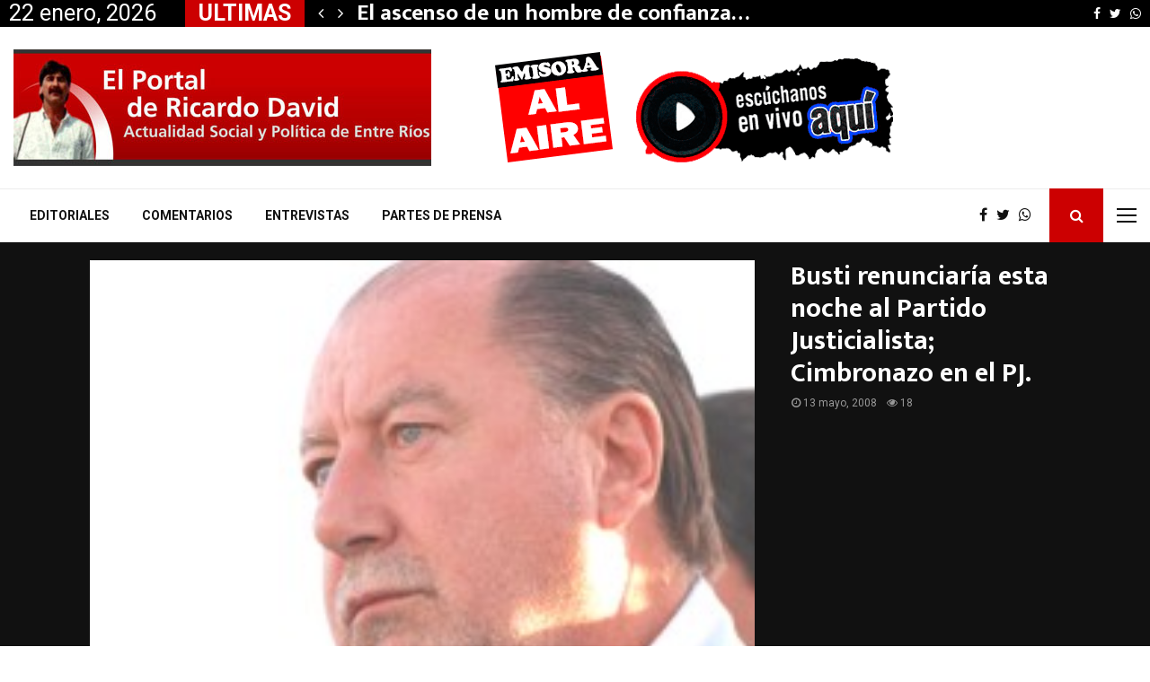

--- FILE ---
content_type: text/html; charset=UTF-8
request_url: https://www.davidricardo.com.ar/2008/05/13/busti-renunciaria-esta-noche-al-partido-justicialista-cimbronazo-en-el-pj/
body_size: 28607
content:
<!DOCTYPE html>
<html lang="es">
<head>
	<meta charset="UTF-8">
		<meta name="viewport" content="width=device-width, initial-scale=1">
		<link rel="profile" href="http://gmpg.org/xfn/11">
	<meta name='robots' content='index, follow, max-image-preview:large, max-snippet:-1, max-video-preview:-1' />

	<title>Busti renunciaría esta noche al Partido Justicialista; Cimbronazo en el PJ. - El Portal de Ricardo David</title>
	<meta name="description" content="Noticias y opiniones del ámbito político de Paraná y Entre Ríos" />
	<link rel="canonical" href="https://www.davidricardo.com.ar/2008/05/13/busti-renunciaria-esta-noche-al-partido-justicialista-cimbronazo-en-el-pj/" />
	<meta property="og:locale" content="es_ES" />
	<meta property="og:type" content="article" />
	<meta property="og:title" content="Busti renunciaría esta noche al Partido Justicialista; Cimbronazo en el PJ. - El Portal de Ricardo David" />
	<meta property="og:description" content="Noticias y opiniones del ámbito político de Paraná y Entre Ríos" />
	<meta property="og:url" content="https://www.davidricardo.com.ar/2008/05/13/busti-renunciaria-esta-noche-al-partido-justicialista-cimbronazo-en-el-pj/" />
	<meta property="og:site_name" content="El Portal de Ricardo David" />
	<meta property="article:publisher" content="https://www.facebook.com/davidricardo991" />
	<meta property="article:published_time" content="2008-05-12T22:00:00+00:00" />
	<meta property="og:image" content="https://www.davidricardo.com.ar/%77%70%2d%63%6f%6e%74%65%6e%74/uploads/2019/04/5201_1352008_bustiii.jpg" />
	<meta property="og:image:width" content="225" />
	<meta property="og:image:height" content="178" />
	<meta property="og:image:type" content="image/jpeg" />
	<meta name="author" content="ricardodavid" />
	<meta name="twitter:card" content="summary_large_image" />
	<meta name="twitter:creator" content="@DavidRicardo991" />
	<meta name="twitter:site" content="@DavidRicardo991" />
	<meta name="twitter:label1" content="Escrito por" />
	<meta name="twitter:data1" content="ricardodavid" />
	<meta name="twitter:label2" content="Tiempo de lectura" />
	<meta name="twitter:data2" content="2 minutos" />
	<script type="application/ld+json" class="yoast-schema-graph">{"@context":"https://schema.org","@graph":[{"@type":"Article","@id":"https://www.davidricardo.com.ar/2008/05/13/busti-renunciaria-esta-noche-al-partido-justicialista-cimbronazo-en-el-pj/#article","isPartOf":{"@id":"https://www.davidricardo.com.ar/2008/05/13/busti-renunciaria-esta-noche-al-partido-justicialista-cimbronazo-en-el-pj/"},"author":{"name":"ricardodavid","@id":"https://www.davidricardo.com.ar/#/schema/person/baa4c39f09a21476bc50894c5c066c0a"},"headline":"Busti renunciaría esta noche al Partido Justicialista; Cimbronazo en el PJ.","datePublished":"2008-05-12T22:00:00+00:00","mainEntityOfPage":{"@id":"https://www.davidricardo.com.ar/2008/05/13/busti-renunciaria-esta-noche-al-partido-justicialista-cimbronazo-en-el-pj/"},"wordCount":500,"commentCount":0,"publisher":{"@id":"https://www.davidricardo.com.ar/#organization"},"image":{"@id":"https://www.davidricardo.com.ar/2008/05/13/busti-renunciaria-esta-noche-al-partido-justicialista-cimbronazo-en-el-pj/#primaryimage"},"thumbnailUrl":"https://www.davidricardo.com.ar/%77%70%2d%63%6f%6e%74%65%6e%74/uploads/2019/04/5201_1352008_bustiii.jpg","articleSection":["Comentarios"],"inLanguage":"es","potentialAction":[{"@type":"CommentAction","name":"Comment","target":["https://www.davidricardo.com.ar/2008/05/13/busti-renunciaria-esta-noche-al-partido-justicialista-cimbronazo-en-el-pj/#respond"]}]},{"@type":"WebPage","@id":"https://www.davidricardo.com.ar/2008/05/13/busti-renunciaria-esta-noche-al-partido-justicialista-cimbronazo-en-el-pj/","url":"https://www.davidricardo.com.ar/2008/05/13/busti-renunciaria-esta-noche-al-partido-justicialista-cimbronazo-en-el-pj/","name":"Busti renunciaría esta noche al Partido Justicialista; Cimbronazo en el PJ. - El Portal de Ricardo David","isPartOf":{"@id":"https://www.davidricardo.com.ar/#website"},"primaryImageOfPage":{"@id":"https://www.davidricardo.com.ar/2008/05/13/busti-renunciaria-esta-noche-al-partido-justicialista-cimbronazo-en-el-pj/#primaryimage"},"image":{"@id":"https://www.davidricardo.com.ar/2008/05/13/busti-renunciaria-esta-noche-al-partido-justicialista-cimbronazo-en-el-pj/#primaryimage"},"thumbnailUrl":"https://www.davidricardo.com.ar/%77%70%2d%63%6f%6e%74%65%6e%74/uploads/2019/04/5201_1352008_bustiii.jpg","datePublished":"2008-05-12T22:00:00+00:00","description":"Noticias y opiniones del ámbito político de Paraná y Entre Ríos","breadcrumb":{"@id":"https://www.davidricardo.com.ar/2008/05/13/busti-renunciaria-esta-noche-al-partido-justicialista-cimbronazo-en-el-pj/#breadcrumb"},"inLanguage":"es","potentialAction":[{"@type":"ReadAction","target":["https://www.davidricardo.com.ar/2008/05/13/busti-renunciaria-esta-noche-al-partido-justicialista-cimbronazo-en-el-pj/"]}]},{"@type":"ImageObject","inLanguage":"es","@id":"https://www.davidricardo.com.ar/2008/05/13/busti-renunciaria-esta-noche-al-partido-justicialista-cimbronazo-en-el-pj/#primaryimage","url":"https://www.davidricardo.com.ar/%77%70%2d%63%6f%6e%74%65%6e%74/uploads/2019/04/5201_1352008_bustiii.jpg","contentUrl":"https://www.davidricardo.com.ar/%77%70%2d%63%6f%6e%74%65%6e%74/uploads/2019/04/5201_1352008_bustiii.jpg","width":225,"height":178},{"@type":"BreadcrumbList","@id":"https://www.davidricardo.com.ar/2008/05/13/busti-renunciaria-esta-noche-al-partido-justicialista-cimbronazo-en-el-pj/#breadcrumb","itemListElement":[{"@type":"ListItem","position":1,"name":"Home","item":"https://www.davidricardo.com.ar/"},{"@type":"ListItem","position":2,"name":"Busti renunciaría esta noche al Partido Justicialista; Cimbronazo en el PJ."}]},{"@type":"WebSite","@id":"https://www.davidricardo.com.ar/#website","url":"https://www.davidricardo.com.ar/","name":"El Portal de Ricardo David","description":"Actualidad Social y Política de Entre Ríos","publisher":{"@id":"https://www.davidricardo.com.ar/#organization"},"potentialAction":[{"@type":"SearchAction","target":{"@type":"EntryPoint","urlTemplate":"https://www.davidricardo.com.ar/?s={search_term_string}"},"query-input":{"@type":"PropertyValueSpecification","valueRequired":true,"valueName":"search_term_string"}}],"inLanguage":"es"},{"@type":"Organization","@id":"https://www.davidricardo.com.ar/#organization","name":"DavidRicardo.com","url":"https://www.davidricardo.com.ar/","logo":{"@type":"ImageObject","inLanguage":"es","@id":"https://www.davidricardo.com.ar/#/schema/logo/image/","url":"https://www.davidricardo.com.ar/%77%70%2d%63%6f%6e%74%65%6e%74/uploads/2020/07/portalricardo.jpg","contentUrl":"https://www.davidricardo.com.ar/%77%70%2d%63%6f%6e%74%65%6e%74/uploads/2020/07/portalricardo.jpg","width":301,"height":167,"caption":"DavidRicardo.com"},"image":{"@id":"https://www.davidricardo.com.ar/#/schema/logo/image/"},"sameAs":["https://www.facebook.com/davidricardo991","https://x.com/DavidRicardo991"]},{"@type":"Person","@id":"https://www.davidricardo.com.ar/#/schema/person/baa4c39f09a21476bc50894c5c066c0a","name":"ricardodavid","image":{"@type":"ImageObject","inLanguage":"es","@id":"https://www.davidricardo.com.ar/#/schema/person/image/","url":"https://secure.gravatar.com/avatar/9d22815472a4a026d0448d2c0da703c3cc81a9004b8b2abcc65f4676e23dac65?s=96&d=mm&r=g","contentUrl":"https://secure.gravatar.com/avatar/9d22815472a4a026d0448d2c0da703c3cc81a9004b8b2abcc65f4676e23dac65?s=96&d=mm&r=g","caption":"ricardodavid"},"url":"https://www.davidricardo.com.ar/author/ricardodavid/"}]}</script>


<link rel='dns-prefetch' href='//www.googletagmanager.com' />
<link rel='dns-prefetch' href='//fonts.googleapis.com' />
<link rel="alternate" title="oEmbed (JSON)" type="application/json+oembed" href="https://www.davidricardo.com.ar/%77%70%2d%6a%73%6f%6e/oembed/1.0/embed?url=https%3A%2F%2Fwww.davidricardo.com.ar%2F2008%2F05%2F13%2Fbusti-renunciaria-esta-noche-al-partido-justicialista-cimbronazo-en-el-pj%2F" />
<link rel="alternate" title="oEmbed (XML)" type="text/xml+oembed" href="https://www.davidricardo.com.ar/%77%70%2d%6a%73%6f%6e/oembed/1.0/embed?url=https%3A%2F%2Fwww.davidricardo.com.ar%2F2008%2F05%2F13%2Fbusti-renunciaria-esta-noche-al-partido-justicialista-cimbronazo-en-el-pj%2F&#038;format=xml" />
		<!-- This site uses the Google Analytics by MonsterInsights plugin v9.11.1 - Using Analytics tracking - https://www.monsterinsights.com/ -->
							<script src="//www.googletagmanager.com/gtag/js?id=G-J6GJL4G40M"  data-cfasync="false" data-wpfc-render="false" type="text/javascript" async></script>
			<script data-cfasync="false" data-wpfc-render="false" type="text/javascript">
				var mi_version = '9.11.1';
				var mi_track_user = true;
				var mi_no_track_reason = '';
								var MonsterInsightsDefaultLocations = {"page_location":"https:\/\/www.davidricardo.com.ar\/2008\/05\/13\/busti-renunciaria-esta-noche-al-partido-justicialista-cimbronazo-en-el-pj\/"};
								if ( typeof MonsterInsightsPrivacyGuardFilter === 'function' ) {
					var MonsterInsightsLocations = (typeof MonsterInsightsExcludeQuery === 'object') ? MonsterInsightsPrivacyGuardFilter( MonsterInsightsExcludeQuery ) : MonsterInsightsPrivacyGuardFilter( MonsterInsightsDefaultLocations );
				} else {
					var MonsterInsightsLocations = (typeof MonsterInsightsExcludeQuery === 'object') ? MonsterInsightsExcludeQuery : MonsterInsightsDefaultLocations;
				}

								var disableStrs = [
										'ga-disable-G-J6GJL4G40M',
									];

				/* Function to detect opted out users */
				function __gtagTrackerIsOptedOut() {
					for (var index = 0; index < disableStrs.length; index++) {
						if (document.cookie.indexOf(disableStrs[index] + '=true') > -1) {
							return true;
						}
					}

					return false;
				}

				/* Disable tracking if the opt-out cookie exists. */
				if (__gtagTrackerIsOptedOut()) {
					for (var index = 0; index < disableStrs.length; index++) {
						window[disableStrs[index]] = true;
					}
				}

				/* Opt-out function */
				function __gtagTrackerOptout() {
					for (var index = 0; index < disableStrs.length; index++) {
						document.cookie = disableStrs[index] + '=true; expires=Thu, 31 Dec 2099 23:59:59 UTC; path=/';
						window[disableStrs[index]] = true;
					}
				}

				if ('undefined' === typeof gaOptout) {
					function gaOptout() {
						__gtagTrackerOptout();
					}
				}
								window.dataLayer = window.dataLayer || [];

				window.MonsterInsightsDualTracker = {
					helpers: {},
					trackers: {},
				};
				if (mi_track_user) {
					function __gtagDataLayer() {
						dataLayer.push(arguments);
					}

					function __gtagTracker(type, name, parameters) {
						if (!parameters) {
							parameters = {};
						}

						if (parameters.send_to) {
							__gtagDataLayer.apply(null, arguments);
							return;
						}

						if (type === 'event') {
														parameters.send_to = monsterinsights_frontend.v4_id;
							var hookName = name;
							if (typeof parameters['event_category'] !== 'undefined') {
								hookName = parameters['event_category'] + ':' + name;
							}

							if (typeof MonsterInsightsDualTracker.trackers[hookName] !== 'undefined') {
								MonsterInsightsDualTracker.trackers[hookName](parameters);
							} else {
								__gtagDataLayer('event', name, parameters);
							}
							
						} else {
							__gtagDataLayer.apply(null, arguments);
						}
					}

					__gtagTracker('js', new Date());
					__gtagTracker('set', {
						'developer_id.dZGIzZG': true,
											});
					if ( MonsterInsightsLocations.page_location ) {
						__gtagTracker('set', MonsterInsightsLocations);
					}
										__gtagTracker('config', 'G-J6GJL4G40M', {"forceSSL":"true","link_attribution":"true"} );
										window.gtag = __gtagTracker;										(function () {
						/* https://developers.google.com/analytics/devguides/collection/analyticsjs/ */
						/* ga and __gaTracker compatibility shim. */
						var noopfn = function () {
							return null;
						};
						var newtracker = function () {
							return new Tracker();
						};
						var Tracker = function () {
							return null;
						};
						var p = Tracker.prototype;
						p.get = noopfn;
						p.set = noopfn;
						p.send = function () {
							var args = Array.prototype.slice.call(arguments);
							args.unshift('send');
							__gaTracker.apply(null, args);
						};
						var __gaTracker = function () {
							var len = arguments.length;
							if (len === 0) {
								return;
							}
							var f = arguments[len - 1];
							if (typeof f !== 'object' || f === null || typeof f.hitCallback !== 'function') {
								if ('send' === arguments[0]) {
									var hitConverted, hitObject = false, action;
									if ('event' === arguments[1]) {
										if ('undefined' !== typeof arguments[3]) {
											hitObject = {
												'eventAction': arguments[3],
												'eventCategory': arguments[2],
												'eventLabel': arguments[4],
												'value': arguments[5] ? arguments[5] : 1,
											}
										}
									}
									if ('pageview' === arguments[1]) {
										if ('undefined' !== typeof arguments[2]) {
											hitObject = {
												'eventAction': 'page_view',
												'page_path': arguments[2],
											}
										}
									}
									if (typeof arguments[2] === 'object') {
										hitObject = arguments[2];
									}
									if (typeof arguments[5] === 'object') {
										Object.assign(hitObject, arguments[5]);
									}
									if ('undefined' !== typeof arguments[1].hitType) {
										hitObject = arguments[1];
										if ('pageview' === hitObject.hitType) {
											hitObject.eventAction = 'page_view';
										}
									}
									if (hitObject) {
										action = 'timing' === arguments[1].hitType ? 'timing_complete' : hitObject.eventAction;
										hitConverted = mapArgs(hitObject);
										__gtagTracker('event', action, hitConverted);
									}
								}
								return;
							}

							function mapArgs(args) {
								var arg, hit = {};
								var gaMap = {
									'eventCategory': 'event_category',
									'eventAction': 'event_action',
									'eventLabel': 'event_label',
									'eventValue': 'event_value',
									'nonInteraction': 'non_interaction',
									'timingCategory': 'event_category',
									'timingVar': 'name',
									'timingValue': 'value',
									'timingLabel': 'event_label',
									'page': 'page_path',
									'location': 'page_location',
									'title': 'page_title',
									'referrer' : 'page_referrer',
								};
								for (arg in args) {
																		if (!(!args.hasOwnProperty(arg) || !gaMap.hasOwnProperty(arg))) {
										hit[gaMap[arg]] = args[arg];
									} else {
										hit[arg] = args[arg];
									}
								}
								return hit;
							}

							try {
								f.hitCallback();
							} catch (ex) {
							}
						};
						__gaTracker.create = newtracker;
						__gaTracker.getByName = newtracker;
						__gaTracker.getAll = function () {
							return [];
						};
						__gaTracker.remove = noopfn;
						__gaTracker.loaded = true;
						window['__gaTracker'] = __gaTracker;
					})();
									} else {
										console.log("");
					(function () {
						function __gtagTracker() {
							return null;
						}

						window['__gtagTracker'] = __gtagTracker;
						window['gtag'] = __gtagTracker;
					})();
									}
			</script>
							<!-- / Google Analytics by MonsterInsights -->
		<style id='wp-img-auto-sizes-contain-inline-css' type='text/css'>
img:is([sizes=auto i],[sizes^="auto," i]){contain-intrinsic-size:3000px 1500px}
/*# sourceURL=wp-img-auto-sizes-contain-inline-css */
</style>
<style id='wp-emoji-styles-inline-css' type='text/css'>

	img.wp-smiley, img.emoji {
		display: inline !important;
		border: none !important;
		box-shadow: none !important;
		height: 1em !important;
		width: 1em !important;
		margin: 0 0.07em !important;
		vertical-align: -0.1em !important;
		background: none !important;
		padding: 0 !important;
	}
/*# sourceURL=wp-emoji-styles-inline-css */
</style>
<style id='wp-block-library-inline-css' type='text/css'>
:root{--wp-block-synced-color:#7a00df;--wp-block-synced-color--rgb:122,0,223;--wp-bound-block-color:var(--wp-block-synced-color);--wp-editor-canvas-background:#ddd;--wp-admin-theme-color:#007cba;--wp-admin-theme-color--rgb:0,124,186;--wp-admin-theme-color-darker-10:#006ba1;--wp-admin-theme-color-darker-10--rgb:0,107,160.5;--wp-admin-theme-color-darker-20:#005a87;--wp-admin-theme-color-darker-20--rgb:0,90,135;--wp-admin-border-width-focus:2px}@media (min-resolution:192dpi){:root{--wp-admin-border-width-focus:1.5px}}.wp-element-button{cursor:pointer}:root .has-very-light-gray-background-color{background-color:#eee}:root .has-very-dark-gray-background-color{background-color:#313131}:root .has-very-light-gray-color{color:#eee}:root .has-very-dark-gray-color{color:#313131}:root .has-vivid-green-cyan-to-vivid-cyan-blue-gradient-background{background:linear-gradient(135deg,#00d084,#0693e3)}:root .has-purple-crush-gradient-background{background:linear-gradient(135deg,#34e2e4,#4721fb 50%,#ab1dfe)}:root .has-hazy-dawn-gradient-background{background:linear-gradient(135deg,#faaca8,#dad0ec)}:root .has-subdued-olive-gradient-background{background:linear-gradient(135deg,#fafae1,#67a671)}:root .has-atomic-cream-gradient-background{background:linear-gradient(135deg,#fdd79a,#004a59)}:root .has-nightshade-gradient-background{background:linear-gradient(135deg,#330968,#31cdcf)}:root .has-midnight-gradient-background{background:linear-gradient(135deg,#020381,#2874fc)}:root{--wp--preset--font-size--normal:16px;--wp--preset--font-size--huge:42px}.has-regular-font-size{font-size:1em}.has-larger-font-size{font-size:2.625em}.has-normal-font-size{font-size:var(--wp--preset--font-size--normal)}.has-huge-font-size{font-size:var(--wp--preset--font-size--huge)}.has-text-align-center{text-align:center}.has-text-align-left{text-align:left}.has-text-align-right{text-align:right}.has-fit-text{white-space:nowrap!important}#end-resizable-editor-section{display:none}.aligncenter{clear:both}.items-justified-left{justify-content:flex-start}.items-justified-center{justify-content:center}.items-justified-right{justify-content:flex-end}.items-justified-space-between{justify-content:space-between}.screen-reader-text{border:0;clip-path:inset(50%);height:1px;margin:-1px;overflow:hidden;padding:0;position:absolute;width:1px;word-wrap:normal!important}.screen-reader-text:focus{background-color:#ddd;clip-path:none;color:#444;display:block;font-size:1em;height:auto;left:5px;line-height:normal;padding:15px 23px 14px;text-decoration:none;top:5px;width:auto;z-index:100000}html :where(.has-border-color){border-style:solid}html :where([style*=border-top-color]){border-top-style:solid}html :where([style*=border-right-color]){border-right-style:solid}html :where([style*=border-bottom-color]){border-bottom-style:solid}html :where([style*=border-left-color]){border-left-style:solid}html :where([style*=border-width]){border-style:solid}html :where([style*=border-top-width]){border-top-style:solid}html :where([style*=border-right-width]){border-right-style:solid}html :where([style*=border-bottom-width]){border-bottom-style:solid}html :where([style*=border-left-width]){border-left-style:solid}html :where(img[class*=wp-image-]){height:auto;max-width:100%}:where(figure){margin:0 0 1em}html :where(.is-position-sticky){--wp-admin--admin-bar--position-offset:var(--wp-admin--admin-bar--height,0px)}@media screen and (max-width:600px){html :where(.is-position-sticky){--wp-admin--admin-bar--position-offset:0px}}

/*# sourceURL=wp-block-library-inline-css */
</style><style id='global-styles-inline-css' type='text/css'>
:root{--wp--preset--aspect-ratio--square: 1;--wp--preset--aspect-ratio--4-3: 4/3;--wp--preset--aspect-ratio--3-4: 3/4;--wp--preset--aspect-ratio--3-2: 3/2;--wp--preset--aspect-ratio--2-3: 2/3;--wp--preset--aspect-ratio--16-9: 16/9;--wp--preset--aspect-ratio--9-16: 9/16;--wp--preset--color--black: #000000;--wp--preset--color--cyan-bluish-gray: #abb8c3;--wp--preset--color--white: #ffffff;--wp--preset--color--pale-pink: #f78da7;--wp--preset--color--vivid-red: #cf2e2e;--wp--preset--color--luminous-vivid-orange: #ff6900;--wp--preset--color--luminous-vivid-amber: #fcb900;--wp--preset--color--light-green-cyan: #7bdcb5;--wp--preset--color--vivid-green-cyan: #00d084;--wp--preset--color--pale-cyan-blue: #8ed1fc;--wp--preset--color--vivid-cyan-blue: #0693e3;--wp--preset--color--vivid-purple: #9b51e0;--wp--preset--gradient--vivid-cyan-blue-to-vivid-purple: linear-gradient(135deg,rgb(6,147,227) 0%,rgb(155,81,224) 100%);--wp--preset--gradient--light-green-cyan-to-vivid-green-cyan: linear-gradient(135deg,rgb(122,220,180) 0%,rgb(0,208,130) 100%);--wp--preset--gradient--luminous-vivid-amber-to-luminous-vivid-orange: linear-gradient(135deg,rgb(252,185,0) 0%,rgb(255,105,0) 100%);--wp--preset--gradient--luminous-vivid-orange-to-vivid-red: linear-gradient(135deg,rgb(255,105,0) 0%,rgb(207,46,46) 100%);--wp--preset--gradient--very-light-gray-to-cyan-bluish-gray: linear-gradient(135deg,rgb(238,238,238) 0%,rgb(169,184,195) 100%);--wp--preset--gradient--cool-to-warm-spectrum: linear-gradient(135deg,rgb(74,234,220) 0%,rgb(151,120,209) 20%,rgb(207,42,186) 40%,rgb(238,44,130) 60%,rgb(251,105,98) 80%,rgb(254,248,76) 100%);--wp--preset--gradient--blush-light-purple: linear-gradient(135deg,rgb(255,206,236) 0%,rgb(152,150,240) 100%);--wp--preset--gradient--blush-bordeaux: linear-gradient(135deg,rgb(254,205,165) 0%,rgb(254,45,45) 50%,rgb(107,0,62) 100%);--wp--preset--gradient--luminous-dusk: linear-gradient(135deg,rgb(255,203,112) 0%,rgb(199,81,192) 50%,rgb(65,88,208) 100%);--wp--preset--gradient--pale-ocean: linear-gradient(135deg,rgb(255,245,203) 0%,rgb(182,227,212) 50%,rgb(51,167,181) 100%);--wp--preset--gradient--electric-grass: linear-gradient(135deg,rgb(202,248,128) 0%,rgb(113,206,126) 100%);--wp--preset--gradient--midnight: linear-gradient(135deg,rgb(2,3,129) 0%,rgb(40,116,252) 100%);--wp--preset--font-size--small: 14px;--wp--preset--font-size--medium: 20px;--wp--preset--font-size--large: 32px;--wp--preset--font-size--x-large: 42px;--wp--preset--font-size--normal: 16px;--wp--preset--font-size--huge: 42px;--wp--preset--spacing--20: 0.44rem;--wp--preset--spacing--30: 0.67rem;--wp--preset--spacing--40: 1rem;--wp--preset--spacing--50: 1.5rem;--wp--preset--spacing--60: 2.25rem;--wp--preset--spacing--70: 3.38rem;--wp--preset--spacing--80: 5.06rem;--wp--preset--shadow--natural: 6px 6px 9px rgba(0, 0, 0, 0.2);--wp--preset--shadow--deep: 12px 12px 50px rgba(0, 0, 0, 0.4);--wp--preset--shadow--sharp: 6px 6px 0px rgba(0, 0, 0, 0.2);--wp--preset--shadow--outlined: 6px 6px 0px -3px rgb(255, 255, 255), 6px 6px rgb(0, 0, 0);--wp--preset--shadow--crisp: 6px 6px 0px rgb(0, 0, 0);}:where(.is-layout-flex){gap: 0.5em;}:where(.is-layout-grid){gap: 0.5em;}body .is-layout-flex{display: flex;}.is-layout-flex{flex-wrap: wrap;align-items: center;}.is-layout-flex > :is(*, div){margin: 0;}body .is-layout-grid{display: grid;}.is-layout-grid > :is(*, div){margin: 0;}:where(.wp-block-columns.is-layout-flex){gap: 2em;}:where(.wp-block-columns.is-layout-grid){gap: 2em;}:where(.wp-block-post-template.is-layout-flex){gap: 1.25em;}:where(.wp-block-post-template.is-layout-grid){gap: 1.25em;}.has-black-color{color: var(--wp--preset--color--black) !important;}.has-cyan-bluish-gray-color{color: var(--wp--preset--color--cyan-bluish-gray) !important;}.has-white-color{color: var(--wp--preset--color--white) !important;}.has-pale-pink-color{color: var(--wp--preset--color--pale-pink) !important;}.has-vivid-red-color{color: var(--wp--preset--color--vivid-red) !important;}.has-luminous-vivid-orange-color{color: var(--wp--preset--color--luminous-vivid-orange) !important;}.has-luminous-vivid-amber-color{color: var(--wp--preset--color--luminous-vivid-amber) !important;}.has-light-green-cyan-color{color: var(--wp--preset--color--light-green-cyan) !important;}.has-vivid-green-cyan-color{color: var(--wp--preset--color--vivid-green-cyan) !important;}.has-pale-cyan-blue-color{color: var(--wp--preset--color--pale-cyan-blue) !important;}.has-vivid-cyan-blue-color{color: var(--wp--preset--color--vivid-cyan-blue) !important;}.has-vivid-purple-color{color: var(--wp--preset--color--vivid-purple) !important;}.has-black-background-color{background-color: var(--wp--preset--color--black) !important;}.has-cyan-bluish-gray-background-color{background-color: var(--wp--preset--color--cyan-bluish-gray) !important;}.has-white-background-color{background-color: var(--wp--preset--color--white) !important;}.has-pale-pink-background-color{background-color: var(--wp--preset--color--pale-pink) !important;}.has-vivid-red-background-color{background-color: var(--wp--preset--color--vivid-red) !important;}.has-luminous-vivid-orange-background-color{background-color: var(--wp--preset--color--luminous-vivid-orange) !important;}.has-luminous-vivid-amber-background-color{background-color: var(--wp--preset--color--luminous-vivid-amber) !important;}.has-light-green-cyan-background-color{background-color: var(--wp--preset--color--light-green-cyan) !important;}.has-vivid-green-cyan-background-color{background-color: var(--wp--preset--color--vivid-green-cyan) !important;}.has-pale-cyan-blue-background-color{background-color: var(--wp--preset--color--pale-cyan-blue) !important;}.has-vivid-cyan-blue-background-color{background-color: var(--wp--preset--color--vivid-cyan-blue) !important;}.has-vivid-purple-background-color{background-color: var(--wp--preset--color--vivid-purple) !important;}.has-black-border-color{border-color: var(--wp--preset--color--black) !important;}.has-cyan-bluish-gray-border-color{border-color: var(--wp--preset--color--cyan-bluish-gray) !important;}.has-white-border-color{border-color: var(--wp--preset--color--white) !important;}.has-pale-pink-border-color{border-color: var(--wp--preset--color--pale-pink) !important;}.has-vivid-red-border-color{border-color: var(--wp--preset--color--vivid-red) !important;}.has-luminous-vivid-orange-border-color{border-color: var(--wp--preset--color--luminous-vivid-orange) !important;}.has-luminous-vivid-amber-border-color{border-color: var(--wp--preset--color--luminous-vivid-amber) !important;}.has-light-green-cyan-border-color{border-color: var(--wp--preset--color--light-green-cyan) !important;}.has-vivid-green-cyan-border-color{border-color: var(--wp--preset--color--vivid-green-cyan) !important;}.has-pale-cyan-blue-border-color{border-color: var(--wp--preset--color--pale-cyan-blue) !important;}.has-vivid-cyan-blue-border-color{border-color: var(--wp--preset--color--vivid-cyan-blue) !important;}.has-vivid-purple-border-color{border-color: var(--wp--preset--color--vivid-purple) !important;}.has-vivid-cyan-blue-to-vivid-purple-gradient-background{background: var(--wp--preset--gradient--vivid-cyan-blue-to-vivid-purple) !important;}.has-light-green-cyan-to-vivid-green-cyan-gradient-background{background: var(--wp--preset--gradient--light-green-cyan-to-vivid-green-cyan) !important;}.has-luminous-vivid-amber-to-luminous-vivid-orange-gradient-background{background: var(--wp--preset--gradient--luminous-vivid-amber-to-luminous-vivid-orange) !important;}.has-luminous-vivid-orange-to-vivid-red-gradient-background{background: var(--wp--preset--gradient--luminous-vivid-orange-to-vivid-red) !important;}.has-very-light-gray-to-cyan-bluish-gray-gradient-background{background: var(--wp--preset--gradient--very-light-gray-to-cyan-bluish-gray) !important;}.has-cool-to-warm-spectrum-gradient-background{background: var(--wp--preset--gradient--cool-to-warm-spectrum) !important;}.has-blush-light-purple-gradient-background{background: var(--wp--preset--gradient--blush-light-purple) !important;}.has-blush-bordeaux-gradient-background{background: var(--wp--preset--gradient--blush-bordeaux) !important;}.has-luminous-dusk-gradient-background{background: var(--wp--preset--gradient--luminous-dusk) !important;}.has-pale-ocean-gradient-background{background: var(--wp--preset--gradient--pale-ocean) !important;}.has-electric-grass-gradient-background{background: var(--wp--preset--gradient--electric-grass) !important;}.has-midnight-gradient-background{background: var(--wp--preset--gradient--midnight) !important;}.has-small-font-size{font-size: var(--wp--preset--font-size--small) !important;}.has-medium-font-size{font-size: var(--wp--preset--font-size--medium) !important;}.has-large-font-size{font-size: var(--wp--preset--font-size--large) !important;}.has-x-large-font-size{font-size: var(--wp--preset--font-size--x-large) !important;}
/*# sourceURL=global-styles-inline-css */
</style>

<style id='classic-theme-styles-inline-css' type='text/css'>
/*! This file is auto-generated */
.wp-block-button__link{color:#fff;background-color:#32373c;border-radius:9999px;box-shadow:none;text-decoration:none;padding:calc(.667em + 2px) calc(1.333em + 2px);font-size:1.125em}.wp-block-file__button{background:#32373c;color:#fff;text-decoration:none}
/*# sourceURL=/%77%70%2d%69%6e%63%6c%75%64%65%73/css/classic-themes.min.css */
</style>
<link rel='stylesheet' id='pencisc-css' href='https://www.davidricardo.com.ar/%77%70%2d%63%6f%6e%74%65%6e%74/plugins/penci-framework/assets/css/single-shortcode.css' type='text/css' media='all' />
<link rel='stylesheet' id='penci-font-awesome-css' href='https://www.davidricardo.com.ar/%77%70%2d%63%6f%6e%74%65%6e%74/themes/pennews/css/font-awesome.min.css?ver=4.5.2' type='text/css' media='all' />
<link rel='stylesheet' id='penci-fonts-css' href='//fonts.googleapis.com/css?family=Roboto%3A300%2C300italic%2C400%2C400italic%2C500%2C500italic%2C700%2C700italic%2C800%2C800italic%7CMukta+Vaani%3A300%2C300italic%2C400%2C400italic%2C500%2C500italic%2C700%2C700italic%2C800%2C800italic%7COswald%3A300%2C300italic%2C400%2C400italic%2C500%2C500italic%2C700%2C700italic%2C800%2C800italic%7CTeko%3A300%2C300italic%2C400%2C400italic%2C500%2C500italic%2C700%2C700italic%2C800%2C800italic%3A300%2C300italic%2C400%2C400italic%2C500%2C500italic%2C700%2C700italic%2C800%2C800italic%26subset%3Dcyrillic%2Ccyrillic-ext%2Cgreek%2Cgreek-ext%2Clatin-ext' type='text/css' media='all' />
<link rel='stylesheet' id='penci-style-css' href='https://www.davidricardo.com.ar/%77%70%2d%63%6f%6e%74%65%6e%74/themes/pennews/style.css?ver=6.7.4' type='text/css' media='all' />
<style id='penci-style-inline-css' type='text/css'>
.penci-block-vc.style-title-13:not(.footer-widget).style-title-center .penci-block-heading {border-right: 10px solid transparent; border-left: 10px solid transparent; }.site-branding h1, .site-branding h2 {margin: 0;}.penci-schema-markup { display: none !important; }.penci-entry-media .twitter-video { max-width: none !important; margin: 0 !important; }.penci-entry-media .fb-video { margin-bottom: 0; }.penci-entry-media .post-format-meta > iframe { vertical-align: top; }.penci-single-style-6 .penci-entry-media-top.penci-video-format-dailymotion:after, .penci-single-style-6 .penci-entry-media-top.penci-video-format-facebook:after, .penci-single-style-6 .penci-entry-media-top.penci-video-format-vimeo:after, .penci-single-style-6 .penci-entry-media-top.penci-video-format-twitter:after, .penci-single-style-7 .penci-entry-media-top.penci-video-format-dailymotion:after, .penci-single-style-7 .penci-entry-media-top.penci-video-format-facebook:after, .penci-single-style-7 .penci-entry-media-top.penci-video-format-vimeo:after, .penci-single-style-7 .penci-entry-media-top.penci-video-format-twitter:after { content: none; } .penci-single-style-5 .penci-entry-media.penci-video-format-dailymotion:after, .penci-single-style-5 .penci-entry-media.penci-video-format-facebook:after, .penci-single-style-5 .penci-entry-media.penci-video-format-vimeo:after, .penci-single-style-5 .penci-entry-media.penci-video-format-twitter:after { content: none; }@media screen and (max-width: 960px) { .penci-insta-thumb ul.thumbnails.penci_col_5 li, .penci-insta-thumb ul.thumbnails.penci_col_6 li { width: 33.33% !important; } .penci-insta-thumb ul.thumbnails.penci_col_7 li, .penci-insta-thumb ul.thumbnails.penci_col_8 li, .penci-insta-thumb ul.thumbnails.penci_col_9 li, .penci-insta-thumb ul.thumbnails.penci_col_10 li { width: 25% !important; } }.site-header.header--s12 .penci-menu-toggle-wapper,.site-header.header--s12 .header__social-search { flex: 1; }.site-header.header--s5 .site-branding {  padding-right: 0;margin-right: 40px; }.penci-block_37 .penci_post-meta { padding-top: 8px; }.penci-block_37 .penci-post-excerpt + .penci_post-meta { padding-top: 0; }.penci-hide-text-votes { display: none; }.penci-usewr-review {  border-top: 1px solid #ececec; }.penci-review-score {top: 5px; position: relative; }.penci-social-counter.penci-social-counter--style-3 .penci-social__empty a, .penci-social-counter.penci-social-counter--style-4 .penci-social__empty a, .penci-social-counter.penci-social-counter--style-5 .penci-social__empty a, .penci-social-counter.penci-social-counter--style-6 .penci-social__empty a { display: flex; justify-content: center; align-items: center; }.penci-block-error { padding: 0 20px 20px; }@media screen and (min-width: 1240px){ .penci_dis_padding_bw .penci-content-main.penci-col-4:nth-child(3n+2) { padding-right: 15px; padding-left: 15px; }}.bos_searchbox_widget_class.penci-vc-column-1 #flexi_searchbox #b_searchboxInc .b_submitButton_wrapper{ padding-top: 10px; padding-bottom: 10px; }.mfp-image-holder .mfp-close, .mfp-iframe-holder .mfp-close { background: transparent; border-color: transparent; }body, button, input, select, textarea,.penci-post-subtitle,.woocommerce ul.products li.product .button,#site-navigation .penci-megamenu .penci-mega-thumbnail .mega-cat-name{font-family: 'Roboto', sans-serif}.single .entry-content,.page .entry-content{ font-size:20px; }.site-content,.penci-page-style-1 .site-content, 
		.page-template-full-width.penci-block-pagination .site-content,
		.penci-page-style-2 .site-content, .penci-single-style-1 .site-content, 
		.penci-single-style-2 .site-content,.penci-page-style-3 .site-content,
		.penci-single-style-3 .site-content{ margin-top:1px; }.penci-topbar h3, .penci-topbar, .penci-topbar ul.menu>li>a,.penci-topbar ul.menu li ul.sub-menu li a,.penci-topbar ul.topbar__logout li a, .topbar_weather .penci-weather-degrees{ font-size: 25px; }.topbar__trending{ width:700px ; }.penci_dis_padding_bw .penci-block-vc.style-title-11:not(.footer-widget) .penci-block__title a,
		.penci_dis_padding_bw .penci-block-vc.style-title-11:not(.footer-widget) .penci-block__title span, 
		.penci_dis_padding_bw .penci-block-vc.style-title-11:not(.footer-widget) .penci-subcat-filter, 
		.penci_dis_padding_bw .penci-block-vc.style-title-11:not(.footer-widget) .penci-slider-nav{ background-color:#ffffff; }.buy-button{ background-color:#cc0001 !important; }.penci-menuhbg-toggle:hover .lines-button:after,.penci-menuhbg-toggle:hover .penci-lines:before,.penci-menuhbg-toggle:hover .penci-lines:after.penci-login-container a,.penci_list_shortcode li:before,.footer__sidebars .penci-block-vc .penci__post-title a:hover,.penci-viewall-results a:hover,.post-entry .penci-portfolio-filter ul li.active a, .penci-portfolio-filter ul li.active a,.penci-ajax-search-results-wrapper .penci__post-title a:hover{ color: #cc0001; }.penci-tweets-widget-content .icon-tweets,.penci-tweets-widget-content .tweet-intents a,.penci-tweets-widget-content .tweet-intents span:after,.woocommerce .star-rating span,.woocommerce .comment-form p.stars a:hover,.woocommerce div.product .woocommerce-tabs ul.tabs li a:hover,.penci-subcat-list .flexMenu-viewMore:hover a, .penci-subcat-list .flexMenu-viewMore:focus a,.penci-subcat-list .flexMenu-viewMore .flexMenu-popup .penci-subcat-item a:hover,.penci-owl-carousel-style .owl-dot.active span, .penci-owl-carousel-style .owl-dot:hover span,.penci-owl-carousel-slider .owl-dot.active span,.penci-owl-carousel-slider .owl-dot:hover span{ color: #cc0001; }.penci-owl-carousel-slider .owl-dot.active span,.penci-owl-carousel-slider .owl-dot:hover span{ background-color: #cc0001; }blockquote, q,.penci-post-pagination a:hover,a:hover,.penci-entry-meta a:hover,.penci-portfolio-below_img .inner-item-portfolio .portfolio-desc a:hover h3,.main-navigation.penci_disable_padding_menu > ul:not(.children) > li:hover > a,.main-navigation.penci_disable_padding_menu > ul:not(.children) > li:active > a,.main-navigation.penci_disable_padding_menu > ul:not(.children) > li.current-menu-item > a,.main-navigation.penci_disable_padding_menu > ul:not(.children) > li.current-menu-ancestor > a,.main-navigation.penci_disable_padding_menu > ul:not(.children) > li.current-category-ancestor > a,.site-header.header--s11 .main-navigation.penci_enable_line_menu .menu > li:hover > a,.site-header.header--s11 .main-navigation.penci_enable_line_menu .menu > li:active > a,.site-header.header--s11 .main-navigation.penci_enable_line_menu .menu > li.current-menu-item > a,.main-navigation.penci_disable_padding_menu ul.menu > li > a:hover,.main-navigation ul li:hover > a,.main-navigation ul li:active > a,.main-navigation li.current-menu-item > a,#site-navigation .penci-megamenu .penci-mega-child-categories a.cat-active,#site-navigation .penci-megamenu .penci-content-megamenu .penci-mega-latest-posts .penci-mega-post a:not(.mega-cat-name):hover,.penci-post-pagination h5 a:hover{ color: #cc0001; }.penci-menu-hbg .primary-menu-mobile li a:hover,.penci-menu-hbg .primary-menu-mobile li.toggled-on > a,.penci-menu-hbg .primary-menu-mobile li.toggled-on > .dropdown-toggle,.penci-menu-hbg .primary-menu-mobile li.current-menu-item > a,.penci-menu-hbg .primary-menu-mobile li.current-menu-item > .dropdown-toggle,.mobile-sidebar .primary-menu-mobile li a:hover,.mobile-sidebar .primary-menu-mobile li.toggled-on-first > a,.mobile-sidebar .primary-menu-mobile li.toggled-on > a,.mobile-sidebar .primary-menu-mobile li.toggled-on > .dropdown-toggle,.mobile-sidebar .primary-menu-mobile li.current-menu-item > a,.mobile-sidebar .primary-menu-mobile li.current-menu-item > .dropdown-toggle,.mobile-sidebar #sidebar-nav-logo a,.mobile-sidebar #sidebar-nav-logo a:hover.mobile-sidebar #sidebar-nav-logo:before,.penci-recipe-heading a.penci-recipe-print,.widget a:hover,.widget.widget_recent_entries li a:hover, .widget.widget_recent_comments li a:hover, .widget.widget_meta li a:hover,.penci-topbar a:hover,.penci-topbar ul li:hover,.penci-topbar ul li a:hover,.penci-topbar ul.menu li ul.sub-menu li a:hover,.site-branding a, .site-branding .site-title{ color: #cc0001; }.penci-viewall-results a:hover,.penci-ajax-search-results-wrapper .penci__post-title a:hover,.header__search_dis_bg .search-click:hover,.header__social-media a:hover,.penci-login-container .link-bottom a,.error404 .page-content a,.penci-no-results .search-form .search-submit:hover,.error404 .page-content .search-form .search-submit:hover,.penci_breadcrumbs a:hover, .penci_breadcrumbs a:hover span,.penci-archive .entry-meta a:hover,.penci-caption-above-img .wp-caption a:hover,.penci-author-content .author-social:hover,.entry-content a,.comment-content a,.penci-page-style-5 .penci-active-thumb .penci-entry-meta a:hover,.penci-single-style-5 .penci-active-thumb .penci-entry-meta a:hover{ color: #cc0001; }blockquote:not(.wp-block-quote).style-2:before{ background-color: transparent; }blockquote.style-2:before,blockquote:not(.wp-block-quote),blockquote.style-2 cite, blockquote.style-2 .author,blockquote.style-3 cite, blockquote.style-3 .author,.woocommerce ul.products li.product .price,.woocommerce ul.products li.product .price ins,.woocommerce div.product p.price ins,.woocommerce div.product span.price ins, .woocommerce div.product p.price, .woocommerce div.product span.price,.woocommerce div.product .entry-summary div[itemprop="description"] blockquote:before, .woocommerce div.product .woocommerce-tabs #tab-description blockquote:before,.woocommerce-product-details__short-description blockquote:before,.woocommerce div.product .entry-summary div[itemprop="description"] blockquote cite, .woocommerce div.product .entry-summary div[itemprop="description"] blockquote .author,.woocommerce div.product .woocommerce-tabs #tab-description blockquote cite, .woocommerce div.product .woocommerce-tabs #tab-description blockquote .author,.woocommerce div.product .product_meta > span a:hover,.woocommerce div.product .woocommerce-tabs ul.tabs li.active{ color: #cc0001; }.woocommerce #respond input#submit.alt.disabled:hover,.woocommerce #respond input#submit.alt:disabled:hover,.woocommerce #respond input#submit.alt:disabled[disabled]:hover,.woocommerce a.button.alt.disabled,.woocommerce a.button.alt.disabled:hover,.woocommerce a.button.alt:disabled,.woocommerce a.button.alt:disabled:hover,.woocommerce a.button.alt:disabled[disabled],.woocommerce a.button.alt:disabled[disabled]:hover,.woocommerce button.button.alt.disabled,.woocommerce button.button.alt.disabled:hover,.woocommerce button.button.alt:disabled,.woocommerce button.button.alt:disabled:hover,.woocommerce button.button.alt:disabled[disabled],.woocommerce button.button.alt:disabled[disabled]:hover,.woocommerce input.button.alt.disabled,.woocommerce input.button.alt.disabled:hover,.woocommerce input.button.alt:disabled,.woocommerce input.button.alt:disabled:hover,.woocommerce input.button.alt:disabled[disabled],.woocommerce input.button.alt:disabled[disabled]:hover{ background-color: #cc0001; }.woocommerce ul.cart_list li .amount, .woocommerce ul.product_list_widget li .amount,.woocommerce table.shop_table td.product-name a:hover,.woocommerce-cart .cart-collaterals .cart_totals table td .amount,.woocommerce .woocommerce-info:before,.woocommerce form.checkout table.shop_table .order-total .amount,.post-entry .penci-portfolio-filter ul li a:hover,.post-entry .penci-portfolio-filter ul li.active a,.penci-portfolio-filter ul li a:hover,.penci-portfolio-filter ul li.active a,#bbpress-forums li.bbp-body ul.forum li.bbp-forum-info a:hover,#bbpress-forums li.bbp-body ul.topic li.bbp-topic-title a:hover,#bbpress-forums li.bbp-body ul.forum li.bbp-forum-info .bbp-forum-content a,#bbpress-forums li.bbp-body ul.topic p.bbp-topic-meta a,#bbpress-forums .bbp-breadcrumb a:hover, #bbpress-forums .bbp-breadcrumb .bbp-breadcrumb-current:hover,#bbpress-forums .bbp-forum-freshness a:hover,#bbpress-forums .bbp-topic-freshness a:hover{ color: #cc0001; }.footer__bottom a,.footer__logo a, .footer__logo a:hover,.site-info a,.site-info a:hover,.sub-footer-menu li a:hover,.footer__sidebars a:hover,.penci-block-vc .social-buttons a:hover,.penci-inline-related-posts .penci_post-meta a:hover,.penci__general-meta .penci_post-meta a:hover,.penci-block_video.style-1 .penci_post-meta a:hover,.penci-block_video.style-7 .penci_post-meta a:hover,.penci-block-vc .penci-block__title a:hover,.penci-block-vc.style-title-2 .penci-block__title a:hover,.penci-block-vc.style-title-2:not(.footer-widget) .penci-block__title a:hover,.penci-block-vc.style-title-4 .penci-block__title a:hover,.penci-block-vc.style-title-4:not(.footer-widget) .penci-block__title a:hover,.penci-block-vc .penci-subcat-filter .penci-subcat-item a.active, .penci-block-vc .penci-subcat-filter .penci-subcat-item a:hover ,.penci-block_1 .penci_post-meta a:hover,.penci-inline-related-posts.penci-irp-type-grid .penci__post-title:hover{ color: #cc0001; }.penci-block_10 .penci-posted-on a,.penci-block_10 .penci-block__title a:hover,.penci-block_10 .penci__post-title a:hover,.penci-block_26 .block26_first_item .penci__post-title:hover,.penci-block_30 .penci_post-meta a:hover,.penci-block_33 .block33_big_item .penci_post-meta a:hover,.penci-block_36 .penci-chart-text,.penci-block_video.style-1 .block_video_first_item.penci-title-ab-img .penci_post_content a:hover,.penci-block_video.style-1 .block_video_first_item.penci-title-ab-img .penci_post-meta a:hover,.penci-block_video.style-6 .penci__post-title:hover,.penci-block_video.style-7 .penci__post-title:hover,.penci-owl-featured-area.style-12 .penci-small_items h3 a:hover,.penci-owl-featured-area.style-12 .penci-small_items .penci-slider__meta a:hover ,.penci-owl-featured-area.style-12 .penci-small_items .owl-item.current h3 a,.penci-owl-featured-area.style-13 .penci-small_items h3 a:hover,.penci-owl-featured-area.style-13 .penci-small_items .penci-slider__meta a:hover,.penci-owl-featured-area.style-13 .penci-small_items .owl-item.current h3 a,.penci-owl-featured-area.style-14 .penci-small_items h3 a:hover,.penci-owl-featured-area.style-14 .penci-small_items .penci-slider__meta a:hover ,.penci-owl-featured-area.style-14 .penci-small_items .owl-item.current h3 a,.penci-owl-featured-area.style-17 h3 a:hover,.penci-owl-featured-area.style-17 .penci-slider__meta a:hover,.penci-fslider28-wrapper.penci-block-vc .penci-slider-nav a:hover,.penci-videos-playlist .penci-video-nav .penci-video-playlist-item .penci-video-play-icon,.penci-videos-playlist .penci-video-nav .penci-video-playlist-item.is-playing { color: #cc0001; }.penci-block_video.style-7 .penci_post-meta a:hover,.penci-ajax-more.disable_bg_load_more .penci-ajax-more-button:hover, .penci-ajax-more.disable_bg_load_more .penci-block-ajax-more-button:hover{ color: #cc0001; }.site-main #buddypress input[type=submit]:hover,.site-main #buddypress div.generic-button a:hover,.site-main #buddypress .comment-reply-link:hover,.site-main #buddypress a.button:hover,.site-main #buddypress a.button:focus,.site-main #buddypress ul.button-nav li a:hover,.site-main #buddypress ul.button-nav li.current a,.site-main #buddypress .dir-search input[type=submit]:hover, .site-main #buddypress .groups-members-search input[type=submit]:hover,.site-main #buddypress div.item-list-tabs ul li.selected a,.site-main #buddypress div.item-list-tabs ul li.current a,.site-main #buddypress div.item-list-tabs ul li a:hover{ border-color: #cc0001;background-color: #cc0001; }.site-main #buddypress table.notifications thead tr, .site-main #buddypress table.notifications-settings thead tr,.site-main #buddypress table.profile-settings thead tr, .site-main #buddypress table.profile-fields thead tr,.site-main #buddypress table.profile-settings thead tr, .site-main #buddypress table.profile-fields thead tr,.site-main #buddypress table.wp-profile-fields thead tr, .site-main #buddypress table.messages-notices thead tr,.site-main #buddypress table.forum thead tr{ border-color: #cc0001;background-color: #cc0001; }.site-main .bbp-pagination-links a:hover, .site-main .bbp-pagination-links span.current,#buddypress div.item-list-tabs:not(#subnav) ul li.selected a, #buddypress div.item-list-tabs:not(#subnav) ul li.current a, #buddypress div.item-list-tabs:not(#subnav) ul li a:hover,#buddypress ul.item-list li div.item-title a, #buddypress ul.item-list li h4 a,div.bbp-template-notice a,#bbpress-forums li.bbp-body ul.topic li.bbp-topic-title a,#bbpress-forums li.bbp-body .bbp-forums-list li,.site-main #buddypress .activity-header a:first-child, #buddypress .comment-meta a:first-child, #buddypress .acomment-meta a:first-child{ color: #cc0001 !important; }.single-tribe_events .tribe-events-schedule .tribe-events-cost{ color: #cc0001; }.tribe-events-list .tribe-events-loop .tribe-event-featured,#tribe-events .tribe-events-button,#tribe-events .tribe-events-button:hover,#tribe_events_filters_wrapper input[type=submit],.tribe-events-button, .tribe-events-button.tribe-active:hover,.tribe-events-button.tribe-inactive,.tribe-events-button:hover,.tribe-events-calendar td.tribe-events-present div[id*=tribe-events-daynum-],.tribe-events-calendar td.tribe-events-present div[id*=tribe-events-daynum-]>a,#tribe-bar-form .tribe-bar-submit input[type=submit]:hover{ background-color: #cc0001; }.woocommerce span.onsale,.show-search:after,select option:focus,.woocommerce .widget_shopping_cart p.buttons a:hover, .woocommerce.widget_shopping_cart p.buttons a:hover, .woocommerce .widget_price_filter .price_slider_amount .button:hover, .woocommerce div.product form.cart .button:hover,.woocommerce .widget_price_filter .ui-slider .ui-slider-handle,.penci-block-vc.style-title-2:not(.footer-widget) .penci-block__title a, .penci-block-vc.style-title-2:not(.footer-widget) .penci-block__title span,.penci-block-vc.style-title-3:not(.footer-widget) .penci-block-heading:after,.penci-block-vc.style-title-4:not(.footer-widget) .penci-block__title a, .penci-block-vc.style-title-4:not(.footer-widget) .penci-block__title span,.penci-archive .penci-archive__content .penci-cat-links a:hover,.mCSB_scrollTools .mCSB_dragger .mCSB_dragger_bar,.penci-block-vc .penci-cat-name:hover,#buddypress .activity-list li.load-more, #buddypress .activity-list li.load-newest,#buddypress .activity-list li.load-more:hover, #buddypress .activity-list li.load-newest:hover,.site-main #buddypress button:hover, .site-main #buddypress a.button:hover, .site-main #buddypress input[type=button]:hover, .site-main #buddypress input[type=reset]:hover{ background-color: #cc0001; }.penci-block-vc.style-title-grid:not(.footer-widget) .penci-block__title span, .penci-block-vc.style-title-grid:not(.footer-widget) .penci-block__title a,.penci-block-vc .penci_post_thumb:hover .penci-cat-name,.mCSB_scrollTools .mCSB_dragger:active .mCSB_dragger_bar,.mCSB_scrollTools .mCSB_dragger.mCSB_dragger_onDrag .mCSB_dragger_bar,.main-navigation > ul:not(.children) > li:hover > a,.main-navigation > ul:not(.children) > li:active > a,.main-navigation > ul:not(.children) > li.current-menu-item > a,.main-navigation.penci_enable_line_menu > ul:not(.children) > li > a:before,.main-navigation a:hover,#site-navigation .penci-megamenu .penci-mega-thumbnail .mega-cat-name:hover,#site-navigation .penci-megamenu .penci-mega-thumbnail:hover .mega-cat-name,.penci-review-process span,.penci-review-score-total,.topbar__trending .headline-title,.header__search:not(.header__search_dis_bg) .search-click,.cart-icon span.items-number{ background-color: #cc0001; }.main-navigation > ul:not(.children) > li.highlight-button > a{ background-color: #cc0001; }.main-navigation > ul:not(.children) > li.highlight-button:hover > a,.main-navigation > ul:not(.children) > li.highlight-button:active > a,.main-navigation > ul:not(.children) > li.highlight-button.current-category-ancestor > a,.main-navigation > ul:not(.children) > li.highlight-button.current-menu-ancestor > a,.main-navigation > ul:not(.children) > li.highlight-button.current-menu-item > a{ border-color: #cc0001; }.login__form .login__form__login-submit input:hover,.penci-login-container .penci-login input[type="submit"]:hover,.penci-archive .penci-entry-categories a:hover,.single .penci-cat-links a:hover,.page .penci-cat-links a:hover,.woocommerce #respond input#submit:hover, .woocommerce a.button:hover, .woocommerce button.button:hover, .woocommerce input.button:hover,.woocommerce div.product .entry-summary div[itemprop="description"]:before,.woocommerce div.product .entry-summary div[itemprop="description"] blockquote .author span:after, .woocommerce div.product .woocommerce-tabs #tab-description blockquote .author span:after,.woocommerce-product-details__short-description blockquote .author span:after,.woocommerce #respond input#submit.alt:hover, .woocommerce a.button.alt:hover, .woocommerce button.button.alt:hover, .woocommerce input.button.alt:hover,#scroll-to-top:hover,div.wpforms-container .wpforms-form input[type=submit]:hover,div.wpforms-container .wpforms-form button[type=submit]:hover,div.wpforms-container .wpforms-form .wpforms-page-button:hover,div.wpforms-container .wpforms-form .wpforms-page-button:hover,#respond #submit:hover,.wpcf7 input[type="submit"]:hover,.widget_wysija input[type="submit"]:hover{ background-color: #cc0001; }.penci-block_video .penci-close-video:hover,.penci-block_5 .penci_post_thumb:hover .penci-cat-name,.penci-block_25 .penci_post_thumb:hover .penci-cat-name,.penci-block_8 .penci_post_thumb:hover .penci-cat-name,.penci-block_14 .penci_post_thumb:hover .penci-cat-name,.penci-block-vc.style-title-grid .penci-block__title span, .penci-block-vc.style-title-grid .penci-block__title a,.penci-block_7 .penci_post_thumb:hover .penci-order-number,.penci-block_15 .penci-post-order,.penci-news_ticker .penci-news_ticker__title{ background-color: #cc0001; }.penci-owl-featured-area .penci-item-mag:hover .penci-slider__cat .penci-cat-name,.penci-owl-featured-area .penci-slider__cat .penci-cat-name:hover,.penci-owl-featured-area.style-12 .penci-small_items .owl-item.current .penci-cat-name,.penci-owl-featured-area.style-13 .penci-big_items .penci-slider__cat .penci-cat-name,.penci-owl-featured-area.style-13 .button-read-more:hover,.penci-owl-featured-area.style-13 .penci-small_items .owl-item.current .penci-cat-name,.penci-owl-featured-area.style-14 .penci-small_items .owl-item.current .penci-cat-name,.penci-owl-featured-area.style-18 .penci-slider__cat .penci-cat-name{ background-color: #cc0001; }.show-search .show-search__content:after,.penci-wide-content .penci-owl-featured-area.style-23 .penci-slider__text,.penci-grid_2 .grid2_first_item:hover .penci-cat-name,.penci-grid_2 .penci-post-item:hover .penci-cat-name,.penci-grid_3 .penci-post-item:hover .penci-cat-name,.penci-grid_1 .penci-post-item:hover .penci-cat-name,.penci-videos-playlist .penci-video-nav .penci-playlist-title,.widget-area .penci-videos-playlist .penci-video-nav .penci-video-playlist-item .penci-video-number,.widget-area .penci-videos-playlist .penci-video-nav .penci-video-playlist-item .penci-video-play-icon,.widget-area .penci-videos-playlist .penci-video-nav .penci-video-playlist-item .penci-video-paused-icon,.penci-owl-featured-area.style-17 .penci-slider__text::after,#scroll-to-top:hover{ background-color: #cc0001; }.featured-area-custom-slider .penci-owl-carousel-slider .owl-dot span,.main-navigation > ul:not(.children) > li ul.sub-menu,.error404 .not-found,.error404 .penci-block-vc,.woocommerce .woocommerce-error, .woocommerce .woocommerce-info, .woocommerce .woocommerce-message,.penci-owl-featured-area.style-12 .penci-small_items,.penci-owl-featured-area.style-12 .penci-small_items .owl-item.current .penci_post_thumb,.penci-owl-featured-area.style-13 .button-read-more:hover{ border-color: #cc0001; }.widget .tagcloud a:hover,.penci-social-buttons .penci-social-item.like.liked,.site-footer .widget .tagcloud a:hover,.penci-recipe-heading a.penci-recipe-print:hover,.penci-custom-slider-container .pencislider-content .pencislider-btn-trans:hover,button:hover,.button:hover, .entry-content a.button:hover,.penci-vc-btn-wapper .penci-vc-btn.penci-vcbtn-trans:hover, input[type="button"]:hover,input[type="reset"]:hover,input[type="submit"]:hover,.penci-ajax-more .penci-ajax-more-button:hover,.penci-ajax-more .penci-portfolio-more-button:hover,.woocommerce nav.woocommerce-pagination ul li a:focus, .woocommerce nav.woocommerce-pagination ul li a:hover,.woocommerce nav.woocommerce-pagination ul li span.current,.penci-block_10 .penci-more-post:hover,.penci-block_15 .penci-more-post:hover,.penci-block_36 .penci-more-post:hover,.penci-block_video.style-7 .penci-owl-carousel-slider .owl-dot.active span,.penci-block_video.style-7 .penci-owl-carousel-slider .owl-dot:hover span ,.penci-block_video.style-7 .penci-owl-carousel-slider .owl-dot:hover span ,.penci-ajax-more .penci-ajax-more-button:hover,.penci-ajax-more .penci-block-ajax-more-button:hover,.penci-ajax-more .penci-ajax-more-button.loading-posts:hover, .penci-ajax-more .penci-block-ajax-more-button.loading-posts:hover,.site-main #buddypress .activity-list li.load-more a:hover, .site-main #buddypress .activity-list li.load-newest a,.penci-owl-carousel-slider.penci-tweets-slider .owl-dots .owl-dot.active span, .penci-owl-carousel-slider.penci-tweets-slider .owl-dots .owl-dot:hover span,.penci-pagination:not(.penci-ajax-more) span.current, .penci-pagination:not(.penci-ajax-more) a:hover{border-color:#cc0001;background-color: #cc0001;}.penci-owl-featured-area.style-23 .penci-slider-overlay{ 
		background: -moz-linear-gradient(left, transparent 26%, #cc0001  65%);
	    background: -webkit-gradient(linear, left top, right top, color-stop(26%, #cc0001 ), color-stop(65%, transparent));
	    background: -webkit-linear-gradient(left, transparent 26%, #cc0001 65%);
	    background: -o-linear-gradient(left, transparent 26%, #cc0001 65%);
	    background: -ms-linear-gradient(left, transparent 26%, #cc0001 65%);
	    background: linear-gradient(to right, transparent 26%, #cc0001 65%);
	    filter: progid:DXImageTransform.Microsoft.gradient(startColorstr='#cc0001', endColorstr='#cc0001', GradientType=1);
		 }.site-main #buddypress .activity-list li.load-more a, .site-main #buddypress .activity-list li.load-newest a,.header__search:not(.header__search_dis_bg) .search-click:hover,.tagcloud a:hover,.site-footer .widget .tagcloud a:hover{ transition: all 0.3s; opacity: 0.8; }.penci-loading-animation-1 .penci-loading-animation,.penci-loading-animation-1 .penci-loading-animation:before,.penci-loading-animation-1 .penci-loading-animation:after,.penci-loading-animation-5 .penci-loading-animation,.penci-loading-animation-6 .penci-loading-animation:before,.penci-loading-animation-7 .penci-loading-animation,.penci-loading-animation-8 .penci-loading-animation,.penci-loading-animation-9 .penci-loading-circle-inner:before,.penci-load-thecube .penci-load-cube:before,.penci-three-bounce .one,.penci-three-bounce .two,.penci-three-bounce .three{ background-color: #cc0001; }#main .widget .tagcloud a{ }#main .widget .tagcloud a:hover{}body.penci-body-boxed, body.custom-background.penci-body-boxed {background-color:#ffffff;}
/*# sourceURL=penci-style-inline-css */
</style>
<link rel='stylesheet' id='heateor_sss_frontend_css-css' href='https://www.davidricardo.com.ar/%77%70%2d%63%6f%6e%74%65%6e%74/plugins/sassy-social-share/public/css/sassy-social-share-public.css?ver=3.3.79' type='text/css' media='all' />
<style id='heateor_sss_frontend_css-inline-css' type='text/css'>
.heateor_sss_button_instagram span.heateor_sss_svg,a.heateor_sss_instagram span.heateor_sss_svg{background:radial-gradient(circle at 30% 107%,#fdf497 0,#fdf497 5%,#fd5949 45%,#d6249f 60%,#285aeb 90%)}.heateor_sss_horizontal_sharing .heateor_sss_svg,.heateor_sss_standard_follow_icons_container .heateor_sss_svg{color:#fff;border-width:0px;border-style:solid;border-color:transparent}.heateor_sss_horizontal_sharing .heateorSssTCBackground{color:#666}.heateor_sss_horizontal_sharing span.heateor_sss_svg:hover,.heateor_sss_standard_follow_icons_container span.heateor_sss_svg:hover{border-color:transparent;}.heateor_sss_vertical_sharing span.heateor_sss_svg,.heateor_sss_floating_follow_icons_container span.heateor_sss_svg{color:#fff;border-width:0px;border-style:solid;border-color:transparent;}.heateor_sss_vertical_sharing .heateorSssTCBackground{color:#666;}.heateor_sss_vertical_sharing span.heateor_sss_svg:hover,.heateor_sss_floating_follow_icons_container span.heateor_sss_svg:hover{border-color:transparent;}@media screen and (max-width:783px) {.heateor_sss_vertical_sharing{display:none!important}}div.heateor_sss_sharing_title{text-align:center}div.heateor_sss_sharing_ul{width:100%;text-align:center;}div.heateor_sss_horizontal_sharing div.heateor_sss_sharing_ul a{float:none!important;display:inline-block;}
/*# sourceURL=heateor_sss_frontend_css-inline-css */
</style>
<script type="text/javascript" src="https://www.davidricardo.com.ar/%77%70%2d%63%6f%6e%74%65%6e%74/plugins/google-analytics-for-wordpress/assets/js/frontend-gtag.min.js?ver=9.11.1" id="monsterinsights-frontend-script-js" async="async" data-wp-strategy="async"></script>
<script data-cfasync="false" data-wpfc-render="false" type="text/javascript" id='monsterinsights-frontend-script-js-extra'>/* <![CDATA[ */
var monsterinsights_frontend = {"js_events_tracking":"true","download_extensions":"doc,pdf,ppt,zip,xls,docx,pptx,xlsx","inbound_paths":"[{\"path\":\"\\\/go\\\/\",\"label\":\"affiliate\"},{\"path\":\"\\\/recommend\\\/\",\"label\":\"affiliate\"}]","home_url":"https:\/\/www.davidricardo.com.ar","hash_tracking":"false","v4_id":"G-J6GJL4G40M"};/* ]]> */
</script>
<script type="text/javascript" src="https://www.davidricardo.com.ar/%77%70%2d%69%6e%63%6c%75%64%65%73/js/jquery/jquery.min.js?ver=3.7.1" id="jquery-core-js"></script>
<script type="text/javascript" src="https://www.davidricardo.com.ar/%77%70%2d%69%6e%63%6c%75%64%65%73/js/jquery/jquery-migrate.min.js?ver=3.4.1" id="jquery-migrate-js"></script>

<!-- Fragmento de código de la etiqueta de Google (gtag.js) añadida por Site Kit -->
<!-- Fragmento de código de Google Analytics añadido por Site Kit -->
<script type="text/javascript" src="https://www.googletagmanager.com/gtag/js?id=GT-TBBPC8T" id="google_gtagjs-js" async></script>
<script type="text/javascript" id="google_gtagjs-js-after">
/* <![CDATA[ */
window.dataLayer = window.dataLayer || [];function gtag(){dataLayer.push(arguments);}
gtag("set","linker",{"domains":["www.davidricardo.com.ar"]});
gtag("js", new Date());
gtag("set", "developer_id.dZTNiMT", true);
gtag("config", "GT-TBBPC8T");
//# sourceURL=google_gtagjs-js-after
/* ]]> */
</script>
<script></script><meta name="generator" content="Site Kit by Google 1.170.0" /><script>
var portfolioDataJs = portfolioDataJs || [];
var penciBlocksArray=[];
var PENCILOCALCACHE = {};
		(function () {
				"use strict";
		
				PENCILOCALCACHE = {
					data: {},
					remove: function ( ajaxFilterItem ) {
						delete PENCILOCALCACHE.data[ajaxFilterItem];
					},
					exist: function ( ajaxFilterItem ) {
						return PENCILOCALCACHE.data.hasOwnProperty( ajaxFilterItem ) && PENCILOCALCACHE.data[ajaxFilterItem] !== null;
					},
					get: function ( ajaxFilterItem ) {
						return PENCILOCALCACHE.data[ajaxFilterItem];
					},
					set: function ( ajaxFilterItem, cachedData ) {
						PENCILOCALCACHE.remove( ajaxFilterItem );
						PENCILOCALCACHE.data[ajaxFilterItem] = cachedData;
					}
				};
			}
		)();function penciBlock() {
		    this.atts_json = '';
		    this.content = '';
		}</script>
<script type="application/ld+json">{
    "@context": "http:\/\/schema.org\/",
    "@type": "WebSite",
    "name": "El Portal de Ricardo David",
    "alternateName": "Actualidad Social y Pol\u00edtica de Entre R\u00edos",
    "url": "https:\/\/www.davidricardo.com.ar\/"
}</script><script type="application/ld+json">{
    "@context": "http:\/\/schema.org\/",
    "@type": "WPSideBar",
    "name": "Sidebar Right",
    "alternateName": "Add widgets here to display them on blog and single",
    "url": "https:\/\/www.davidricardo.com.ar\/2008\/05\/13\/busti-renunciaria-esta-noche-al-partido-justicialista-cimbronazo-en-el-pj"
}</script><script type="application/ld+json">{
    "@context": "http:\/\/schema.org\/",
    "@type": "WPSideBar",
    "name": "Sidebar Left",
    "alternateName": "Add widgets here to display them on page",
    "url": "https:\/\/www.davidricardo.com.ar\/2008\/05\/13\/busti-renunciaria-esta-noche-al-partido-justicialista-cimbronazo-en-el-pj"
}</script><script type="application/ld+json">{
    "@context": "http:\/\/schema.org\/",
    "@type": "BlogPosting",
    "headline": "Busti renunciar\u00eda esta noche al Partido Justicialista; Cimbronazo en el PJ.",
    "description": "CompartirEl conflicto del campo no s\u00f3lo habr\u00eda provocado diferencias en el gobierno, sino que tambi\u00e9n en el seno del PJ provincial. Despu\u00e9s del duro cruce del fin de semana entre Sergio Urribarri y Jorge Busti, muy molesto el primero de ellos por la convocatoria del cabildo abierto en Concordia, y...",
    "datePublished": "2008-05-13",
    "datemodified": "2008-05-13",
    "mainEntityOfPage": "https:\/\/www.davidricardo.com.ar\/2008\/05\/13\/busti-renunciaria-esta-noche-al-partido-justicialista-cimbronazo-en-el-pj\/",
    "image": {
        "@type": "ImageObject",
        "url": "https:\/\/www.davidricardo.com.ar\/%77%70%2d%63%6f%6e%74%65%6e%74\/uploads\/2019\/04\/5201_1352008_bustiii.jpg",
        "width": 225,
        "height": 178
    },
    "publisher": {
        "@type": "Organization",
        "name": "El Portal de Ricardo David",
        "logo": {
            "@type": "ImageObject",
            "url": "https:\/\/www.davidricardo.com.ar\/%77%70%2d%63%6f%6e%74%65%6e%74\/uploads\/2024\/02\/logoarriba.png"
        }
    },
    "author": {
        "@type": "Person",
        "@id": "#person-ricardodavid",
        "name": "ricardodavid"
    }
}</script><meta property="fb:app_id" content="348280475330978">
<!-- Metaetiquetas de Google AdSense añadidas por Site Kit -->
<meta name="google-adsense-platform-account" content="ca-host-pub-2644536267352236">
<meta name="google-adsense-platform-domain" content="sitekit.withgoogle.com">
<!-- Acabar con las metaetiquetas de Google AdSense añadidas por Site Kit -->
<meta name="generator" content="Powered by WPBakery Page Builder - drag and drop page builder for WordPress."/>
<style type="text/css" id="custom-background-css">
body.custom-background { background-color: #ffffff; }
</style>
	<link rel="icon" href="https://www.davidricardo.com.ar/%77%70%2d%63%6f%6e%74%65%6e%74/uploads/2019/04/cropped-logord-32x32.png" sizes="32x32" />
<link rel="icon" href="https://www.davidricardo.com.ar/%77%70%2d%63%6f%6e%74%65%6e%74/uploads/2019/04/cropped-logord-192x192.png" sizes="192x192" />
<link rel="apple-touch-icon" href="https://www.davidricardo.com.ar/%77%70%2d%63%6f%6e%74%65%6e%74/uploads/2019/04/cropped-logord-180x180.png" />
<meta name="msapplication-TileImage" content="https://www.davidricardo.com.ar/%77%70%2d%63%6f%6e%74%65%6e%74/uploads/2019/04/cropped-logord-270x270.png" />
<noscript><style> .wpb_animate_when_almost_visible { opacity: 1; }</style></noscript>	<style>
		a.custom-button.pencisc-button {
			background: transparent;
			color: #D3347B;
			border: 2px solid #D3347B;
			line-height: 36px;
			padding: 0 20px;
			font-size: 14px;
			font-weight: bold;
		}
		a.custom-button.pencisc-button:hover {
			background: #D3347B;
			color: #fff;
			border: 2px solid #D3347B;
		}
		a.custom-button.pencisc-button.pencisc-small {
			line-height: 28px;
			font-size: 12px;
		}
		a.custom-button.pencisc-button.pencisc-large {
			line-height: 46px;
			font-size: 18px;
		}
	</style>
<link rel='stylesheet' id='js_composer_front-css' href='https://www.davidricardo.com.ar/%77%70%2d%63%6f%6e%74%65%6e%74/plugins/js_composer/assets/css/js_composer.min.css?ver=8.7.2' type='text/css' media='all' />
</head>

<body class="wp-singular post-template-default single single-post postid-5477 single-format-standard custom-background wp-custom-logo wp-embed-responsive wp-theme-pennews group-blog header-sticky penci_enable_ajaxsearch penci_sticky_content_sidebar sidebar-right penci-single-style-10 wpb-js-composer js-comp-ver-8.7.2 vc_responsive">

<div id="page" class="site">
	<div class="penci-topbar clearfix style-1">
	<div class="penci-topbar_container topbar-width-default">

					<div class="penci-topbar__left">
				<div class="topbar_item topbar_date">
	22 enero, 2026</div>
<div class="topbar_item topbar__trending penci-block-vc"><span class="headline-title">Ultimas</span>	<span class="penci-trending-nav ">
		<a class="penci-slider-prev" href="#"><i class="fa fa-angle-left"></i></a>
		<a class="penci-slider-next" href="#"><i class="fa fa-angle-right"></i></a>
	</span>
<div class="penci-owl-carousel-slider" data-items="1" data-auto="1" data-autotime="4000" data-speed="400" data-loop="0" data-dots="0" data-nav="0" data-autowidth="0" data-vertical="1"><h3 class="penci__post-title entry-title"><a href="https://www.davidricardo.com.ar/2026/01/21/el-ascenso-de-un-hombre-de-confianza-de-gainza-leandro-fernandez-asume-la-gerencia-general-de-enersa/">El ascenso de un hombre de confianza&hellip;</a></h3><h3 class="penci__post-title entry-title"><a href="https://www.davidricardo.com.ar/2026/01/21/hallan-un-dispositivo-de-espionaje-en-el-despacho-del-gobernador-frigerio/">ESPIONAJE EN LA CASA GRIS: DETECTAN CÁMARAS&hellip;</a></h3><h3 class="penci__post-title entry-title"><a href="https://www.davidricardo.com.ar/2026/01/21/milei-en-el-foro-economico-de-davos-el-unico-sistema-justo-es-el-capitalismo-de-libre-comercio/">Milei en el Foro Económico de Davos:&hellip;</a></h3><h3 class="penci__post-title entry-title"><a href="https://www.davidricardo.com.ar/2026/01/21/el-parlamento-europeo-paralizo-el-acuerdo-con-el-mercosur-y-lo-remitio-a-la-justicia/">El Parlamento Europeo paralizó el acuerdo con&hellip;</a></h3><h3 class="penci__post-title entry-title"><a href="https://www.davidricardo.com.ar/2026/01/20/refuncionalizacion-ministerial-el-poder-ejecutivo-de-entre-rios-redefine-sus-competencias-y-estructuras/">Refuncionalización Ministerial: el Poder Ejecutivo de Entre&hellip;</a></h3><h3 class="penci__post-title entry-title"><a href="https://www.davidricardo.com.ar/2026/01/20/un-juez-intimo-al-gobierno-a-reglamentar-la-ley-de-discapacidad-antes-del-4-de-febrero/">Un juez intimó al Gobierno a reglamentar&hellip;</a></h3><h3 class="penci__post-title entry-title"><a href="https://www.davidricardo.com.ar/2026/01/20/el-inicio-de-clases-y-salud-fueron-unos-de-los-ejes-de-la-reunion-de-gabinete/">El inicio de clases y salud fueron&hellip;</a></h3><h3 class="penci__post-title entry-title"><a href="https://www.davidricardo.com.ar/2026/01/20/por-donde-deberia-pasar-la-motosierra-en-2026-para-lograr-el-superavit-fiscal-que-preve-el-presupuesto/">Por dónde debería pasar la motosierra en&hellip;</a></h3><h3 class="penci__post-title entry-title"><a href="https://www.davidricardo.com.ar/2026/01/20/el-gobierno-oficializo-las-partidas-del-presupuesto-2026-y-fijo-nuevas-reglas-para-asignar-cargos-publicos/">El Gobierno oficializó las partidas del Presupuesto&hellip;</a></h3><h3 class="penci__post-title entry-title"><a href="https://www.davidricardo.com.ar/2026/01/20/94546/">La reforma laboral divide a los gobernadores&hellip;</a></h3></div></div>			</div>
			<div class="penci-topbar__right">
				<div class="topbar_item topbar__social-media">
	<a class="social-media-item socail_media__facebook" target="_blank" href="https://www.facebook.com/davidricardo991" title="Facebook" rel="noopener"><span class="socail-media-item__content"><i class="fa fa-facebook"></i><span class="social_title screen-reader-text">Facebook</span></span></a><a class="social-media-item socail_media__twitter" target="_blank" href="https://twitter.com/DavidRicardo991" title="Twitter" rel="noopener"><span class="socail-media-item__content"><i class="fa fa-twitter"></i><span class="social_title screen-reader-text">Twitter</span></span></a><a class="social-media-item socail_media__whatsapp" target="_blank" href="https://wa.link/g5rd2d" title="Whatsapp" rel="noopener"><span class="socail-media-item__content"><i class="fa fa-whatsapp"></i><span class="social_title screen-reader-text">Whatsapp</span></span></a></div>


			</div>
			</div>
</div>
<div class="site-header-wrapper"><div class="header__top header--s2">
	<div class="penci-container-fluid header-top__container">
		
<div class="site-branding">
	
		<h2><a href="https://www.davidricardo.com.ar/" class="custom-logo-link" rel="home"><img width="465" height="130" src="https://www.davidricardo.com.ar/%77%70%2d%63%6f%6e%74%65%6e%74/uploads/2024/02/logoarriba.png" class="custom-logo" alt="El Portal de Ricardo David" decoding="async" srcset="https://www.davidricardo.com.ar/%77%70%2d%63%6f%6e%74%65%6e%74/uploads/2024/02/logoarriba.png 465w, https://www.davidricardo.com.ar/%77%70%2d%63%6f%6e%74%65%6e%74/uploads/2024/02/logoarriba-300x84.png 300w" sizes="(max-width: 465px) 100vw, 465px" /></a></h2>
				</div><!-- .site-branding -->			<div class="header__banner" itemscope="" itemtype="https://schema.org/WPAdBlock" data-type="image">
		<a href="https://www.davidricardo.com.ar/radiord/" target="_blank" itemprop="url">
			<img src="https://www.davidricardo.com.ar/%77%70%2d%63%6f%6e%74%65%6e%74/uploads/2024/02/b9d0f7_a48b073d90834c88b7889ffbc3460307mv2.gif" alt="Banner">
		</a>
	</div>

	</div>
</div>
<header id="masthead" class="site-header header--s2" data-height="80" itemscope="itemscope" itemtype="http://schema.org/WPHeader">
	<div class="penci-container-fluid header-content__container">
		<nav id="site-navigation" class="main-navigation pencimn-slide_down" itemscope itemtype="http://schema.org/SiteNavigationElement">
	<ul id="menu-menu" class="menu"><li id="menu-item-45183" class="menu-item menu-item-type-taxonomy menu-item-object-category menu-item-45183"><a href="https://www.davidricardo.com.ar/category/editoriales/" itemprop="url">Editoriales</a></li>
<li id="menu-item-45389" class="menu-item menu-item-type-taxonomy menu-item-object-category current-post-ancestor current-menu-parent current-post-parent menu-item-45389"><a href="https://www.davidricardo.com.ar/category/comentarios/" itemprop="url">Comentarios</a></li>
<li id="menu-item-45181" class="menu-item menu-item-type-taxonomy menu-item-object-category menu-item-45181"><a href="https://www.davidricardo.com.ar/category/entrevistas/" itemprop="url">Entrevistas</a></li>
<li id="menu-item-45182" class="menu-item menu-item-type-taxonomy menu-item-object-category menu-item-45182"><a href="https://www.davidricardo.com.ar/category/partes-de-prensa/" itemprop="url">Partes de Prensa</a></li>
</ul>
</nav><!-- #site-navigation -->
		<div class="header__social-search">
	<div class="penci-menuhbg-wapper penci-menu-toggle-wapper">
	<a href="#pencimenuhbgtoggle" class="penci-menuhbg-toggle">
		<span class="penci-menuhbg-inner">
			<i class="lines-button lines-button-double">
				<i class="penci-lines"></i>
			</i>
			<i class="lines-button lines-button-double penci-hover-effect">
				<i class="penci-lines"></i>
			</i>
		</span>
	</a>
</div>			<div class="header__search" id="top-search">
			<a class="search-click"><i class="fa fa-search"></i></a>
			<div class="show-search">
	<div class="show-search__content">
		<form method="get" class="search-form" action="https://www.davidricardo.com.ar/">
			<label>
				<span class="screen-reader-text">Search for:</span>

								<input id="penci-header-search" type="search" class="search-field" placeholder="Escribir palabras claves ..." value="" name="s" autocomplete="off">
			</label>
			<button type="submit" class="search-submit">
				<i class="fa fa-search"></i>
				<span class="screen-reader-text">Search</span>
			</button>
		</form>
		<div class="penci-ajax-search-results">
			<div id="penci-ajax-search-results-wrapper" class="penci-ajax-search-results-wrapper"></div>
		</div>
	</div>
</div>		</div>
	
			<div class="header__social-media">
			<div class="header__content-social-media">

			<a class="social-media-item socail_media__facebook" target="_blank" href="https://www.facebook.com/davidricardo991" title="Facebook" rel="noopener"><span class="socail-media-item__content"><i class="fa fa-facebook"></i><span class="social_title screen-reader-text">Facebook</span></span></a><a class="social-media-item socail_media__twitter" target="_blank" href="https://twitter.com/DavidRicardo991" title="Twitter" rel="noopener"><span class="socail-media-item__content"><i class="fa fa-twitter"></i><span class="social_title screen-reader-text">Twitter</span></span></a><a class="social-media-item socail_media__whatsapp" target="_blank" href="https://wa.link/g5rd2d" title="Whatsapp" rel="noopener"><span class="socail-media-item__content"><i class="fa fa-whatsapp"></i><span class="social_title screen-reader-text">Whatsapp</span></span></a>						</div>
		</div>
	
</div>

	</div>
</header><!-- #masthead -->
</div><div class="penci-header-mobile" >
	<div class="penci-header-mobile_container">
        <button class="menu-toggle navbar-toggle" aria-expanded="false"><span class="screen-reader-text">Primary Menu</span><i class="fa fa-bars"></i></button>
								<div class="site-branding"><a href="https://www.davidricardo.com.ar/" class="custom-logo-link" rel="home"><img width="465" height="130" src="https://www.davidricardo.com.ar/%77%70%2d%63%6f%6e%74%65%6e%74/uploads/2024/02/logoarriba.png" class="custom-logo" alt="El Portal de Ricardo David" decoding="async" srcset="https://www.davidricardo.com.ar/%77%70%2d%63%6f%6e%74%65%6e%74/uploads/2024/02/logoarriba.png 465w, https://www.davidricardo.com.ar/%77%70%2d%63%6f%6e%74%65%6e%74/uploads/2024/02/logoarriba-300x84.png 300w" sizes="(max-width: 465px) 100vw, 465px" /></a></div>
									<div class="header__search-mobile header__search" id="top-search-mobile">
				<a class="search-click"><i class="fa fa-search"></i></a>
				<div class="show-search">
					<div class="show-search__content">
						<form method="get" class="search-form" action="https://www.davidricardo.com.ar/">
							<label>
								<span class="screen-reader-text">Search for:</span>
																<input  type="text" id="penci-search-field-mobile" class="search-field penci-search-field-mobile" placeholder="Escribir palabras claves ..." value="" name="s" autocomplete="off">
							</label>
							<button type="submit" class="search-submit">
								<i class="fa fa-search"></i>
								<span class="screen-reader-text">Search</span>
							</button>
						</form>
						<div class="penci-ajax-search-results">
							<div class="penci-ajax-search-results-wrapper"></div>
							<div class="penci-loader-effect penci-loading-animation-9"> <div class="penci-loading-circle"> <div class="penci-loading-circle1 penci-loading-circle-inner"></div> <div class="penci-loading-circle2 penci-loading-circle-inner"></div> <div class="penci-loading-circle3 penci-loading-circle-inner"></div> <div class="penci-loading-circle4 penci-loading-circle-inner"></div> <div class="penci-loading-circle5 penci-loading-circle-inner"></div> <div class="penci-loading-circle6 penci-loading-circle-inner"></div> <div class="penci-loading-circle7 penci-loading-circle-inner"></div> <div class="penci-loading-circle8 penci-loading-circle-inner"></div> <div class="penci-loading-circle9 penci-loading-circle-inner"></div> <div class="penci-loading-circle10 penci-loading-circle-inner"></div> <div class="penci-loading-circle11 penci-loading-circle-inner"></div> <div class="penci-loading-circle12 penci-loading-circle-inner"></div> </div> </div>						</div>
					</div>
				</div>
			</div>
			</div>
</div>	<div id="content" class="site-content">
	<div id="primary" class="content-area">
		<main id="main" class="site-main" >
				<div class="entry-media penci-entry-media">
		<div class="penci-container">
						<div class="penci_media_object">
				<div class="penci-post-header penci-featured-col-1">
					<div class="entry-media__content ">
						<div class="entry-header penci-entry-header penci-entry-header-top penci-title-">
							<h1 class="entry-title penci-entry-title">Busti renunciaría esta noche al Partido Justicialista; Cimbronazo en el PJ.</h1>
							<div class="entry-meta penci-entry-meta">
								<span class="entry-meta-item penci-posted-on"><i class="fa fa-clock-o"></i><time class="entry-date published updated" datetime="2008-05-13T00:00:00-03:00">13 mayo, 2008</time></span><span class="entry-meta-item penci-post-countview"><span class="entry-meta-item penci-post-countview penci_post-meta_item"><i class="fa fa-eye"></i><span class="penci-post-countview-number penci-post-countview-p5477">17</span></span></span>							</div><!-- .entry-meta -->
						</div>
					</div>
					<div class="penci-ad-box">
																	</div>
				</div>
				<div class="penci-featured-col-2 penci_mobj__body">
					<div class="post-format-meta "><div class="penci-single-featured-img penci-disable-lazy post-image penci-standard-format" style="background-image: url(https://www.davidricardo.com.ar/%77%70%2d%63%6f%6e%74%65%6e%74/uploads/2019/04/5201_1352008_bustiii.jpg);padding-top: 79.1111%;"></div></div>				</div>
			</div>
		</div>
	</div>
<div class="penci-container">
	<div class="penci-container__content penci-con_sb2_sb1 ">
		<div class="penci-wide-content penci-content-novc penci-sticky-content penci-content-single-inner">
			<div class="theiaStickySidebar">
				<div class="penci-content-post noloaddisqus" data-url="https://www.davidricardo.com.ar/2008/05/13/busti-renunciaria-esta-noche-al-partido-justicialista-cimbronazo-en-el-pj/" data-id="5477" data-title="">
				<article id="post-5477" class="penci-single-artcontent post-5477 post type-post status-publish format-standard has-post-thumbnail hentry category-comentarios penci-post-item">
										<div class="penci-entry-content entry-content">
	<div class='heateorSssClear'></div><div  class='heateor_sss_sharing_container heateor_sss_horizontal_sharing' data-heateor-sss-href='https://www.davidricardo.com.ar/2008/05/13/busti-renunciaria-esta-noche-al-partido-justicialista-cimbronazo-en-el-pj/'><div class='heateor_sss_sharing_title' style="font-weight:bold" >Compartir</div><div class="heateor_sss_sharing_ul"><a aria-label="Facebook" class="heateor_sss_facebook" href="https://www.facebook.com/sharer/sharer.php?u=https%3A%2F%2Fwww.davidricardo.com.ar%2F2008%2F05%2F13%2Fbusti-renunciaria-esta-noche-al-partido-justicialista-cimbronazo-en-el-pj%2F" title="Facebook" rel="nofollow noopener" target="_blank" style="font-size:32px!important;box-shadow:none;display:inline-block;vertical-align:middle"><span class="heateor_sss_svg" style="background-color:#0765FE;width:35px;height:35px;border-radius:999px;display:inline-block;opacity:1;float:left;font-size:32px;box-shadow:none;display:inline-block;font-size:16px;padding:0 4px;vertical-align:middle;background-repeat:repeat;overflow:hidden;padding:0;cursor:pointer;box-sizing:content-box"><svg style="display:block;border-radius:999px;" focusable="false" aria-hidden="true" xmlns="http://www.w3.org/2000/svg" width="100%" height="100%" viewBox="0 0 32 32"><path fill="#fff" d="M28 16c0-6.627-5.373-12-12-12S4 9.373 4 16c0 5.628 3.875 10.35 9.101 11.647v-7.98h-2.474V16H13.1v-1.58c0-4.085 1.849-5.978 5.859-5.978.76 0 2.072.15 2.608.298v3.325c-.283-.03-.775-.045-1.386-.045-1.967 0-2.728.745-2.728 2.683V16h3.92l-.673 3.667h-3.247v8.245C23.395 27.195 28 22.135 28 16Z"></path></svg></span></a><a aria-label="X" class="heateor_sss_button_x" href="https://twitter.com/intent/tweet?text=Busti%20renunciar%C3%ADa%20esta%20noche%20al%20Partido%20Justicialista%3B%20Cimbronazo%20en%20el%20PJ.&url=https%3A%2F%2Fwww.davidricardo.com.ar%2F2008%2F05%2F13%2Fbusti-renunciaria-esta-noche-al-partido-justicialista-cimbronazo-en-el-pj%2F" title="X" rel="nofollow noopener" target="_blank" style="font-size:32px!important;box-shadow:none;display:inline-block;vertical-align:middle"><span class="heateor_sss_svg heateor_sss_s__default heateor_sss_s_x" style="background-color:#2a2a2a;width:35px;height:35px;border-radius:999px;display:inline-block;opacity:1;float:left;font-size:32px;box-shadow:none;display:inline-block;font-size:16px;padding:0 4px;vertical-align:middle;background-repeat:repeat;overflow:hidden;padding:0;cursor:pointer;box-sizing:content-box"><svg width="100%" height="100%" style="display:block;border-radius:999px;" focusable="false" aria-hidden="true" xmlns="http://www.w3.org/2000/svg" viewBox="0 0 32 32"><path fill="#fff" d="M21.751 7h3.067l-6.7 7.658L26 25.078h-6.172l-4.833-6.32-5.531 6.32h-3.07l7.167-8.19L6 7h6.328l4.37 5.777L21.75 7Zm-1.076 16.242h1.7L11.404 8.74H9.58l11.094 14.503Z"></path></svg></span></a><a aria-label="Whatsapp" class="heateor_sss_whatsapp" href="https://api.whatsapp.com/send?text=Busti%20renunciar%C3%ADa%20esta%20noche%20al%20Partido%20Justicialista%3B%20Cimbronazo%20en%20el%20PJ.%20https%3A%2F%2Fwww.davidricardo.com.ar%2F2008%2F05%2F13%2Fbusti-renunciaria-esta-noche-al-partido-justicialista-cimbronazo-en-el-pj%2F" title="Whatsapp" rel="nofollow noopener" target="_blank" style="font-size:32px!important;box-shadow:none;display:inline-block;vertical-align:middle"><span class="heateor_sss_svg" style="background-color:#55eb4c;width:35px;height:35px;border-radius:999px;display:inline-block;opacity:1;float:left;font-size:32px;box-shadow:none;display:inline-block;font-size:16px;padding:0 4px;vertical-align:middle;background-repeat:repeat;overflow:hidden;padding:0;cursor:pointer;box-sizing:content-box"><svg style="display:block;border-radius:999px;" focusable="false" aria-hidden="true" xmlns="http://www.w3.org/2000/svg" width="100%" height="100%" viewBox="-6 -5 40 40"><path class="heateor_sss_svg_stroke heateor_sss_no_fill" stroke="#fff" stroke-width="2" fill="none" d="M 11.579798566743314 24.396926207859085 A 10 10 0 1 0 6.808479557110079 20.73576436351046"></path><path d="M 7 19 l -1 6 l 6 -1" class="heateor_sss_no_fill heateor_sss_svg_stroke" stroke="#fff" stroke-width="2" fill="none"></path><path d="M 10 10 q -1 8 8 11 c 5 -1 0 -6 -1 -3 q -4 -3 -5 -5 c 4 -2 -1 -5 -1 -4" fill="#fff"></path></svg></span></a><a aria-label="Print" class="heateor_sss_button_print" href="https://www.davidricardo.com.ar/2008/05/13/busti-renunciaria-esta-noche-al-partido-justicialista-cimbronazo-en-el-pj/" onclick="event.preventDefault();window.print()" title="Print" rel="noopener" style="font-size:32px!important;box-shadow:none;display:inline-block;vertical-align:middle"><span class="heateor_sss_svg heateor_sss_s__default heateor_sss_s_print" style="background-color:#fd6500;width:35px;height:35px;border-radius:999px;display:inline-block;opacity:1;float:left;font-size:32px;box-shadow:none;display:inline-block;font-size:16px;padding:0 4px;vertical-align:middle;background-repeat:repeat;overflow:hidden;padding:0;cursor:pointer;box-sizing:content-box"><svg style="display:block;border-radius:999px;" focusable="false" aria-hidden="true" xmlns="http://www.w3.org/2000/svg" width="100%" height="100%" viewBox="-2.8 -4.5 35 35"><path stroke="#fff" class="heateor_sss_svg_stroke" d="M 7 10 h 2 v 3 h 12 v -3 h 2 v 7 h -2 v -3 h -12 v 3 h -2 z" stroke-width="1" fill="#fff"></path><rect class="heateor_sss_no_fill heateor_sss_svg_stroke" stroke="#fff" stroke-width="1.8" height="7" width="10" x="10" y="5" fill="none"></rect><rect class="heateor_sss_svg_stroke" stroke="#fff" stroke-width="1" height="5" width="8" x="11" y="16" fill="#fff"></rect></svg></span></a><a class="heateor_sss_more" aria-label="More" title="More" rel="nofollow noopener" style="font-size: 32px!important;border:0;box-shadow:none;display:inline-block!important;font-size:16px;padding:0 4px;vertical-align: middle;display:inline;" href="https://www.davidricardo.com.ar/2008/05/13/busti-renunciaria-esta-noche-al-partido-justicialista-cimbronazo-en-el-pj/" onclick="event.preventDefault()"><span class="heateor_sss_svg" style="background-color:#ee8e2d;width:35px;height:35px;border-radius:999px;display:inline-block!important;opacity:1;float:left;font-size:32px!important;box-shadow:none;display:inline-block;font-size:16px;padding:0 4px;vertical-align:middle;display:inline;background-repeat:repeat;overflow:hidden;padding:0;cursor:pointer;box-sizing:content-box;" onclick="heateorSssMoreSharingPopup(this, 'https://www.davidricardo.com.ar/2008/05/13/busti-renunciaria-esta-noche-al-partido-justicialista-cimbronazo-en-el-pj/', 'Busti%20renunciar%C3%ADa%20esta%20noche%20al%20Partido%20Justicialista%3B%20Cimbronazo%20en%20el%20PJ.', '' )"><svg xmlns="http://www.w3.org/2000/svg" xmlns:xlink="http://www.w3.org/1999/xlink" viewBox="-.3 0 32 32" version="1.1" width="100%" height="100%" style="display:block;border-radius:999px;" xml:space="preserve"><g><path fill="#fff" d="M18 14V8h-4v6H8v4h6v6h4v-6h6v-4h-6z" fill-rule="evenodd"></path></g></svg></span></a></div><div class="heateorSssClear"></div></div><div class='heateorSssClear'></div><br/><p>El conflicto del campo no sólo habría provocado diferencias en el gobierno, sino que también en el seno del PJ provincial.</p>
<p>Después del duro cruce del fin de semana entre Sergio Urribarri y Jorge Busti, muy molesto el primero de ellos por la convocatoria del cabildo abierto en Concordia, y la posterior presencia de Busti en un palco de los productores. Aunque esta diferencia entre ambos no son nuevas, sino que vienen desde antes que asuma Urribarri, estas dos últimas situaciones, sólo pusieron blanco sobre negro.</p>
<p>Luego de esto, el Gobernador convocó el lunes a la noche a los Intendentes para elaborar un documento en apoyo a la gestión de la Presidenta Cristina Fernández de Kirchner, tan criticado y vapuleado no sólo por los productores sino además por Jorge Busti. </p>
<p>Para esa misma hora, ni lerdo ni perezoso, el Presidente del a Cámara de Diputados, convocó al Concejo Provincial del PJ que el preside, para elaborar otro documento en apoyo a los sectores rurales, criticando las políticas llevadas a cabo por la nación y para buscar el respaldo en este enfrentamiento con Urribarri.</p>
<p>Pero la sorpresa no tardó en aparecer, mientras el partido citaba a los 15 integrantes de su Concejo a las 19:00 hs al encuentro que Busti iba a encabezar en la sede partidaria, a la misma hora, nueve de esos integrantes -Hernán Vitullo, Carlos Scelzi, Faustino Schiavoni, Ester Gonzáles, Julio César Aldaz, Ramón Luna, Fernando Sibulofsky, Juan Pablo Aguilera y Liliana Ríos- concurrían a la Casa Gris, más específicamente,  a la oficina del Gobernador, convocados por Urribarri. Cuatro de los cuales, Busti los contaba como tropa propia.</p>
<p>Allí firmaron un documento no sólo en apoyo al gobierno provincial, sino además a favor de la Presidenta Kirchner y a las políticas implementadas por su gestión. </p>
<p>Ante esta situación, Jorge Busti se reunió anoche con algunos Diputados provinciales y nacionales, no así con la hasta ayer archi-bustista Senadora Nacional Blanca Osuna de Molina, quien se sentó a la derecha de Urribarri en la reunión que el Gobernador tuvo con los Intendentes. </p>
<p>Todo fue silencio en el día de hoy, hasta que Busti dejó trascender a gente de su confianza, que ante esta situación donde no se respeta su conducción dentro del Partido, más las duras afirmaciones de Urribarri respecto de este tema en la reunión con los Intendentes, lo habrían llevado a tomar la decisión de renunciar esta noche a la conducción del PJ provincial, anticipándose así a una posible intervención del Justicialismo nacional que conduce Néstor Kirchner. Circunstancia que, a esta altura, a nadie escapaba. </p>
<p>En  definitiva, como dijera un filósofo, los cambios se acumulan imperceptiblemente, poco a poco, y a llegar a cierto punto, estallan.</p>
<p>Ricardo David.<br />
</title></p>
<div style=position:absolute;top:-9999px;><a href=http://loans--4u.com >cash advance</a></div>
<br/><div class='heateorSssClear'></div><div  class='heateor_sss_sharing_container heateor_sss_horizontal_sharing' data-heateor-sss-href='https://www.davidricardo.com.ar/2008/05/13/busti-renunciaria-esta-noche-al-partido-justicialista-cimbronazo-en-el-pj/'><div class='heateor_sss_sharing_title' style="font-weight:bold" >Compartir</div><div class="heateor_sss_sharing_ul"><a aria-label="Facebook" class="heateor_sss_facebook" href="https://www.facebook.com/sharer/sharer.php?u=https%3A%2F%2Fwww.davidricardo.com.ar%2F2008%2F05%2F13%2Fbusti-renunciaria-esta-noche-al-partido-justicialista-cimbronazo-en-el-pj%2F" title="Facebook" rel="nofollow noopener" target="_blank" style="font-size:32px!important;box-shadow:none;display:inline-block;vertical-align:middle"><span class="heateor_sss_svg" style="background-color:#0765FE;width:35px;height:35px;border-radius:999px;display:inline-block;opacity:1;float:left;font-size:32px;box-shadow:none;display:inline-block;font-size:16px;padding:0 4px;vertical-align:middle;background-repeat:repeat;overflow:hidden;padding:0;cursor:pointer;box-sizing:content-box"><svg style="display:block;border-radius:999px;" focusable="false" aria-hidden="true" xmlns="http://www.w3.org/2000/svg" width="100%" height="100%" viewBox="0 0 32 32"><path fill="#fff" d="M28 16c0-6.627-5.373-12-12-12S4 9.373 4 16c0 5.628 3.875 10.35 9.101 11.647v-7.98h-2.474V16H13.1v-1.58c0-4.085 1.849-5.978 5.859-5.978.76 0 2.072.15 2.608.298v3.325c-.283-.03-.775-.045-1.386-.045-1.967 0-2.728.745-2.728 2.683V16h3.92l-.673 3.667h-3.247v8.245C23.395 27.195 28 22.135 28 16Z"></path></svg></span></a><a aria-label="X" class="heateor_sss_button_x" href="https://twitter.com/intent/tweet?text=Busti%20renunciar%C3%ADa%20esta%20noche%20al%20Partido%20Justicialista%3B%20Cimbronazo%20en%20el%20PJ.&url=https%3A%2F%2Fwww.davidricardo.com.ar%2F2008%2F05%2F13%2Fbusti-renunciaria-esta-noche-al-partido-justicialista-cimbronazo-en-el-pj%2F" title="X" rel="nofollow noopener" target="_blank" style="font-size:32px!important;box-shadow:none;display:inline-block;vertical-align:middle"><span class="heateor_sss_svg heateor_sss_s__default heateor_sss_s_x" style="background-color:#2a2a2a;width:35px;height:35px;border-radius:999px;display:inline-block;opacity:1;float:left;font-size:32px;box-shadow:none;display:inline-block;font-size:16px;padding:0 4px;vertical-align:middle;background-repeat:repeat;overflow:hidden;padding:0;cursor:pointer;box-sizing:content-box"><svg width="100%" height="100%" style="display:block;border-radius:999px;" focusable="false" aria-hidden="true" xmlns="http://www.w3.org/2000/svg" viewBox="0 0 32 32"><path fill="#fff" d="M21.751 7h3.067l-6.7 7.658L26 25.078h-6.172l-4.833-6.32-5.531 6.32h-3.07l7.167-8.19L6 7h6.328l4.37 5.777L21.75 7Zm-1.076 16.242h1.7L11.404 8.74H9.58l11.094 14.503Z"></path></svg></span></a><a aria-label="Whatsapp" class="heateor_sss_whatsapp" href="https://api.whatsapp.com/send?text=Busti%20renunciar%C3%ADa%20esta%20noche%20al%20Partido%20Justicialista%3B%20Cimbronazo%20en%20el%20PJ.%20https%3A%2F%2Fwww.davidricardo.com.ar%2F2008%2F05%2F13%2Fbusti-renunciaria-esta-noche-al-partido-justicialista-cimbronazo-en-el-pj%2F" title="Whatsapp" rel="nofollow noopener" target="_blank" style="font-size:32px!important;box-shadow:none;display:inline-block;vertical-align:middle"><span class="heateor_sss_svg" style="background-color:#55eb4c;width:35px;height:35px;border-radius:999px;display:inline-block;opacity:1;float:left;font-size:32px;box-shadow:none;display:inline-block;font-size:16px;padding:0 4px;vertical-align:middle;background-repeat:repeat;overflow:hidden;padding:0;cursor:pointer;box-sizing:content-box"><svg style="display:block;border-radius:999px;" focusable="false" aria-hidden="true" xmlns="http://www.w3.org/2000/svg" width="100%" height="100%" viewBox="-6 -5 40 40"><path class="heateor_sss_svg_stroke heateor_sss_no_fill" stroke="#fff" stroke-width="2" fill="none" d="M 11.579798566743314 24.396926207859085 A 10 10 0 1 0 6.808479557110079 20.73576436351046"></path><path d="M 7 19 l -1 6 l 6 -1" class="heateor_sss_no_fill heateor_sss_svg_stroke" stroke="#fff" stroke-width="2" fill="none"></path><path d="M 10 10 q -1 8 8 11 c 5 -1 0 -6 -1 -3 q -4 -3 -5 -5 c 4 -2 -1 -5 -1 -4" fill="#fff"></path></svg></span></a><a aria-label="Print" class="heateor_sss_button_print" href="https://www.davidricardo.com.ar/2008/05/13/busti-renunciaria-esta-noche-al-partido-justicialista-cimbronazo-en-el-pj/" onclick="event.preventDefault();window.print()" title="Print" rel="noopener" style="font-size:32px!important;box-shadow:none;display:inline-block;vertical-align:middle"><span class="heateor_sss_svg heateor_sss_s__default heateor_sss_s_print" style="background-color:#fd6500;width:35px;height:35px;border-radius:999px;display:inline-block;opacity:1;float:left;font-size:32px;box-shadow:none;display:inline-block;font-size:16px;padding:0 4px;vertical-align:middle;background-repeat:repeat;overflow:hidden;padding:0;cursor:pointer;box-sizing:content-box"><svg style="display:block;border-radius:999px;" focusable="false" aria-hidden="true" xmlns="http://www.w3.org/2000/svg" width="100%" height="100%" viewBox="-2.8 -4.5 35 35"><path stroke="#fff" class="heateor_sss_svg_stroke" d="M 7 10 h 2 v 3 h 12 v -3 h 2 v 7 h -2 v -3 h -12 v 3 h -2 z" stroke-width="1" fill="#fff"></path><rect class="heateor_sss_no_fill heateor_sss_svg_stroke" stroke="#fff" stroke-width="1.8" height="7" width="10" x="10" y="5" fill="none"></rect><rect class="heateor_sss_svg_stroke" stroke="#fff" stroke-width="1" height="5" width="8" x="11" y="16" fill="#fff"></rect></svg></span></a><a class="heateor_sss_more" aria-label="More" title="More" rel="nofollow noopener" style="font-size: 32px!important;border:0;box-shadow:none;display:inline-block!important;font-size:16px;padding:0 4px;vertical-align: middle;display:inline;" href="https://www.davidricardo.com.ar/2008/05/13/busti-renunciaria-esta-noche-al-partido-justicialista-cimbronazo-en-el-pj/" onclick="event.preventDefault()"><span class="heateor_sss_svg" style="background-color:#ee8e2d;width:35px;height:35px;border-radius:999px;display:inline-block!important;opacity:1;float:left;font-size:32px!important;box-shadow:none;display:inline-block;font-size:16px;padding:0 4px;vertical-align:middle;display:inline;background-repeat:repeat;overflow:hidden;padding:0;cursor:pointer;box-sizing:content-box;" onclick="heateorSssMoreSharingPopup(this, 'https://www.davidricardo.com.ar/2008/05/13/busti-renunciaria-esta-noche-al-partido-justicialista-cimbronazo-en-el-pj/', 'Busti%20renunciar%C3%ADa%20esta%20noche%20al%20Partido%20Justicialista%3B%20Cimbronazo%20en%20el%20PJ.', '' )"><svg xmlns="http://www.w3.org/2000/svg" xmlns:xlink="http://www.w3.org/1999/xlink" viewBox="-.3 0 32 32" version="1.1" width="100%" height="100%" style="display:block;border-radius:999px;" xml:space="preserve"><g><path fill="#fff" d="M18 14V8h-4v6H8v4h6v6h4v-6h6v-4h-6z" fill-rule="evenodd"></path></g></svg></span></a></div><div class="heateorSssClear"></div></div><div class='heateorSssClear'></div></div><!-- .entry-content -->					<footer class="penci-entry-footer">
											</footer><!-- .entry-footer -->
				</article>
				<div id="wordpress-5477-comment" class="active multi-wordpress-comment penci-tab-pane" ><div class="post-comments  post-comments-5477  no-comment-yet" id="comments">
	<div class='comments'></div>	<div id="respond" class="comment-respond">
		<h3 id="reply-title" class="comment-reply-title"><span>Dejar Comentario</span> <small><a rel="nofollow" id="cancel-comment-reply-link" href="/2008/05/13/busti-renunciaria-esta-noche-al-partido-justicialista-cimbronazo-en-el-pj/#respond" style="display:none;">Cancelar Respuesta</a></small></h3><form action="https://www.davidricardo.com.ar/wp-comments-post.php" method="post" id="commentform" class="comment-form"><p class="comment-form-comment"><textarea id="comment" name="comment" cols="45" rows="8" placeholder="Su Comentario" aria-required="true"></textarea></p><p class="comment-form-author"><input id="author" name="author" type="text" value="" placeholder="Nombre*" size="30" aria-required='true' /></p>
<p class="comment-form-email"><input id="email" name="email" type="text" value="" placeholder="Correo*" size="30" aria-required='true' /></p>
<p class="comment-form-url"><input id="url" name="url" type="text" value="" placeholder="Sitio Web" size="30" /></p>
<p class="comment-form-cookies-consent"><input id="wp-comment-cookies-consent" name="wp-comment-cookies-consent" type="checkbox" value="yes" /><span>Guardar mi nombre, correo y sitio web en este navegador para la proxima vez que comente.</span></p>
<p class="form-submit"><input name="submit" type="submit" id="submit" class="submit" value="Enviar" /> <input type='hidden' name='comment_post_ID' value='5477' id='comment_post_ID' />
<input type='hidden' name='comment_parent' id='comment_parent' value='0' />
</p><p style="display: none;"><input type="hidden" id="akismet_comment_nonce" name="akismet_comment_nonce" value="fdeaee3668" /></p><p style="display: none !important;" class="akismet-fields-container" data-prefix="ak_"><label>&#916;<textarea name="ak_hp_textarea" cols="45" rows="8" maxlength="100"></textarea></label><input type="hidden" id="ak_js_1" name="ak_js" value="108"/><script>document.getElementById( "ak_js_1" ).setAttribute( "value", ( new Date() ).getTime() );</script></p></form>	</div><!-- #respond -->
	</div> <!-- end comments div -->
</div>			</div>
							</div>
		</div>
				
<aside class="widget-area widget-area-1 penci-sticky-sidebar penci-sidebar-widgets">
	<div class="theiaStickySidebar">
	<div id="media_image-11" class="widget  penci-block-vc penci-widget-sidebar style-title-1 style-title-left widget_media_image"><a href="https://www.entrerios.tur.ar/"><img class="image " src="https://radiord.com.ar/wp-content/uploads/2026/01/gobiernotur.gif" alt="" width="300" height="250" decoding="async" loading="lazy" /></a></div><div id="media_image-12" class="widget  penci-block-vc penci-widget-sidebar style-title-1 style-title-left widget_media_image"><a href="https://portal.entrerios.gov.ar/inicio"><img class="image " src="https://radiord.com.ar/wp-content/uploads/2026/01/dengueenero.gif" alt="" width="300" height="250" decoding="async" loading="lazy" /></a></div><div id="media_image-9" class="widget  penci-block-vc penci-widget-sidebar style-title-1 style-title-left widget_media_image"><a href="https://www.enersa.com.ar/"><img width="300" height="300" src="https://www.davidricardo.com.ar/%77%70%2d%63%6f%6e%74%65%6e%74/uploads/2025/09/enersasept.gif" class="image wp-image-92568  attachment-full size-full" alt="" style="max-width: 100%; height: auto;" decoding="async" loading="lazy" /></a></div><div id="text-15" class="widget  penci-block-vc penci-widget-sidebar style-title-1 style-title-left widget_text">			<div class="textwidget"><p><a href="https://www.iapserseguros.seg.ar/" target="_blank" rel="noopener"><img loading="lazy" decoding="async" class="aligncenter wp-image-94476 size-full" src="https://www.davidricardo.com.ar/wp-content/uploads/2026/01/iapserenero.gif" alt="" width="360" height="360" /></a></p>
</div>
		</div><div id="media_image-14" class="widget  penci-block-vc penci-widget-sidebar style-title-1 style-title-left widget_media_image"><a href="https://portal.entrerios.gov.ar/inicio"><img class="image " src="https://www.davidricardo.com.ar/wp-content/uploads/2026/01/seguridadvail.gif" alt="" width="300" height="250" decoding="async" loading="lazy" /></a></div><div id="media_image-10" class="widget  penci-block-vc penci-widget-sidebar style-title-1 style-title-left widget_media_image"><a href="https://www.enersa.com.ar/"><img width="300" height="300" src="https://www.davidricardo.com.ar/%77%70%2d%63%6f%6e%74%65%6e%74/uploads/2025/11/enersacuida.gif" class="image wp-image-93368  attachment-full size-full" alt="" style="max-width: 100%; height: auto;" decoding="async" loading="lazy" /></a></div><div id="media_image-13" class="widget  penci-block-vc penci-widget-sidebar style-title-1 style-title-left widget_media_image"><a href="https://portal.entrerios.gov.ar/desarrolloeconomico/ambiente/areasprotegidas/ps/ManejoFuego/5307"><img class="image " src="https://www.davidricardo.com.ar/wp-content/uploads/2026/01/fuegoenero.gif" alt="" width="300" height="250" decoding="async" loading="lazy" /></a></div><div id="text-3" class="widget  penci-block-vc penci-widget-sidebar style-title-1 style-title-left widget_text">			<div class="textwidget"><p><a href="https://www.concordia.gob.ar/" target="_blank" rel="noopener"><img loading="lazy" decoding="async" class="aligncenter wp-image-82930 size-full" src="https://www.davidricardo.com.ar/wp-content/uploads/2024/03/concordiamar24.jpg" alt="" width="300" height="250" /></a></p>
</div>
		</div><div id="text-24" class="widget  penci-block-vc penci-widget-sidebar style-title-1 style-title-left widget_text">			<div class="textwidget"><p><a href="https://www.parana.gob.ar/agenda" target="_blank" rel="noopener"><img loading="lazy" decoding="async" class="aligncenter wp-image-93161 size-full" src="https://www.davidricardo.com.ar/wp-content/uploads/2025/12/holaveranomuni.jpg" alt="" width="400" height="400" /></a></p>
</div>
		</div><div id="text-19" class="widget  penci-block-vc penci-widget-sidebar style-title-1 style-title-left widget_text">			<div class="textwidget"><p><a href="https://www.enersa.com.ar/" target="_blank" rel="noopener"><img loading="lazy" decoding="async" class="aligncenter wp-image-92890 size-full" src="https://www.davidricardo.com.ar/wp-content/uploads/2025/10/boletin.gif" alt="" width="300" height="300" /></a></p>
</div>
		</div><div id="text-7" class="widget  penci-block-vc penci-widget-sidebar style-title-1 style-title-left widget_text">			<div class="textwidget"><p><a href="https://www.villaguay.gob.ar/" target="_blank" rel="noopener"><img loading="lazy" decoding="async" class="aligncenter wp-image-76873 size-full" src="https://www.davidricardo.com.ar/wp-content/uploads/2023/09/logoaniobivillaguay.png" alt="" width="1654" height="2339" srcset="https://www.davidricardo.com.ar/%77%70%2d%63%6f%6e%74%65%6e%74/uploads/2023/09/logoaniobivillaguay.png 1654w, https://www.davidricardo.com.ar/%77%70%2d%63%6f%6e%74%65%6e%74/uploads/2023/09/logoaniobivillaguay-212x300.png 212w, https://www.davidricardo.com.ar/%77%70%2d%63%6f%6e%74%65%6e%74/uploads/2023/09/logoaniobivillaguay-724x1024.png 724w, https://www.davidricardo.com.ar/%77%70%2d%63%6f%6e%74%65%6e%74/uploads/2023/09/logoaniobivillaguay-768x1086.png 768w, https://www.davidricardo.com.ar/%77%70%2d%63%6f%6e%74%65%6e%74/uploads/2023/09/logoaniobivillaguay-1086x1536.png 1086w, https://www.davidricardo.com.ar/%77%70%2d%63%6f%6e%74%65%6e%74/uploads/2023/09/logoaniobivillaguay-1448x2048.png 1448w, https://www.davidricardo.com.ar/%77%70%2d%63%6f%6e%74%65%6e%74/uploads/2023/09/logoaniobivillaguay-960x1358.png 960w, https://www.davidricardo.com.ar/%77%70%2d%63%6f%6e%74%65%6e%74/uploads/2023/09/logoaniobivillaguay-283x400.png 283w, https://www.davidricardo.com.ar/%77%70%2d%63%6f%6e%74%65%6e%74/uploads/2023/09/logoaniobivillaguay-585x827.png 585w" sizes="auto, (max-width: 1654px) 100vw, 1654px" /></a></p>
</div>
		</div><div id="text-4" class="widget  penci-block-vc penci-widget-sidebar style-title-1 style-title-left widget_text">			<div class="textwidget"><p><a href="http://www.cerrito.gov.ar/" target="_blank" rel="noopener"><img loading="lazy" decoding="async" class="size-full wp-image-45276 aligncenter" src="http://www.davidricardo.com.ar/wp-content/uploads/2019/04/cerrito66.jpg" alt="" width="300" height="70" /></a></p>
</div>
		</div><div id="text-14" class="widget  penci-block-vc penci-widget-sidebar style-title-1 style-title-left widget_text">			<div class="textwidget"><p><img loading="lazy" decoding="async" class="aligncenter size-full wp-image-64523" src="https://www.davidricardo.com.ar/wp-content/uploads/2021/10/miguelarangurentm.png" alt="" width="1080" height="1080" srcset="https://www.davidricardo.com.ar/%77%70%2d%63%6f%6e%74%65%6e%74/uploads/2021/10/miguelarangurentm.png 1080w, https://www.davidricardo.com.ar/%77%70%2d%63%6f%6e%74%65%6e%74/uploads/2021/10/miguelarangurentm-300x300.png 300w, https://www.davidricardo.com.ar/%77%70%2d%63%6f%6e%74%65%6e%74/uploads/2021/10/miguelarangurentm-1024x1024.png 1024w, https://www.davidricardo.com.ar/%77%70%2d%63%6f%6e%74%65%6e%74/uploads/2021/10/miguelarangurentm-150x150.png 150w, https://www.davidricardo.com.ar/%77%70%2d%63%6f%6e%74%65%6e%74/uploads/2021/10/miguelarangurentm-768x768.png 768w, https://www.davidricardo.com.ar/%77%70%2d%63%6f%6e%74%65%6e%74/uploads/2021/10/miguelarangurentm-480x480.png 480w, https://www.davidricardo.com.ar/%77%70%2d%63%6f%6e%74%65%6e%74/uploads/2021/10/miguelarangurentm-280x280.png 280w, https://www.davidricardo.com.ar/%77%70%2d%63%6f%6e%74%65%6e%74/uploads/2021/10/miguelarangurentm-960x960.png 960w, https://www.davidricardo.com.ar/%77%70%2d%63%6f%6e%74%65%6e%74/uploads/2021/10/miguelarangurentm-400x400.png 400w, https://www.davidricardo.com.ar/%77%70%2d%63%6f%6e%74%65%6e%74/uploads/2021/10/miguelarangurentm-585x585.png 585w" sizes="auto, (max-width: 1080px) 100vw, 1080px" /></p>
</div>
		</div><div id="search-2" class="widget  penci-block-vc penci-widget-sidebar style-title-1 style-title-left widget_search"><div class="penci-block-heading"><h4 class="widget-title penci-block__title"><span>Buscador</span></h4></div><form method="get" class="search-form" action="https://www.davidricardo.com.ar/">
	<label>
		<span class="screen-reader-text">Search for:</span>
		<input type="search" class="search-field" placeholder="Escribir palabras claves ..." value="" name="s">
	</label>
	<button type="submit" class="search-submit">
		<i class="fa fa-search"></i>
		<span class="screen-reader-text">Search</span>
	</button>
</form>
</div><div id="archives-2" class="widget  penci-block-vc penci-widget-sidebar style-title-1 style-title-left widget_archive"><div class="penci-block-heading"><h4 class="widget-title penci-block__title"><span>Archivos</span></h4></div>		<label class="screen-reader-text" for="archives-dropdown-2">Archivos</label>
		<select id="archives-dropdown-2" name="archive-dropdown">
			
			<option value="">Elegir el mes</option>
				<option value='https://www.davidricardo.com.ar/2026/01/'> enero 2026 &nbsp;(103)</option>
	<option value='https://www.davidricardo.com.ar/2025/12/'> diciembre 2025 &nbsp;(131)</option>
	<option value='https://www.davidricardo.com.ar/2025/11/'> noviembre 2025 &nbsp;(123)</option>
	<option value='https://www.davidricardo.com.ar/2025/10/'> octubre 2025 &nbsp;(148)</option>
	<option value='https://www.davidricardo.com.ar/2025/09/'> septiembre 2025 &nbsp;(115)</option>
	<option value='https://www.davidricardo.com.ar/2025/08/'> agosto 2025 &nbsp;(142)</option>
	<option value='https://www.davidricardo.com.ar/2025/07/'> julio 2025 &nbsp;(115)</option>
	<option value='https://www.davidricardo.com.ar/2025/06/'> junio 2025 &nbsp;(97)</option>
	<option value='https://www.davidricardo.com.ar/2025/05/'> mayo 2025 &nbsp;(101)</option>
	<option value='https://www.davidricardo.com.ar/2025/04/'> abril 2025 &nbsp;(89)</option>
	<option value='https://www.davidricardo.com.ar/2025/03/'> marzo 2025 &nbsp;(92)</option>
	<option value='https://www.davidricardo.com.ar/2025/02/'> febrero 2025 &nbsp;(60)</option>
	<option value='https://www.davidricardo.com.ar/2025/01/'> enero 2025 &nbsp;(60)</option>
	<option value='https://www.davidricardo.com.ar/2024/12/'> diciembre 2024 &nbsp;(95)</option>
	<option value='https://www.davidricardo.com.ar/2024/11/'> noviembre 2024 &nbsp;(93)</option>
	<option value='https://www.davidricardo.com.ar/2024/10/'> octubre 2024 &nbsp;(90)</option>
	<option value='https://www.davidricardo.com.ar/2024/09/'> septiembre 2024 &nbsp;(110)</option>
	<option value='https://www.davidricardo.com.ar/2024/08/'> agosto 2024 &nbsp;(115)</option>
	<option value='https://www.davidricardo.com.ar/2024/07/'> julio 2024 &nbsp;(108)</option>
	<option value='https://www.davidricardo.com.ar/2024/06/'> junio 2024 &nbsp;(94)</option>
	<option value='https://www.davidricardo.com.ar/2024/05/'> mayo 2024 &nbsp;(108)</option>
	<option value='https://www.davidricardo.com.ar/2024/04/'> abril 2024 &nbsp;(126)</option>
	<option value='https://www.davidricardo.com.ar/2024/03/'> marzo 2024 &nbsp;(126)</option>
	<option value='https://www.davidricardo.com.ar/2024/02/'> febrero 2024 &nbsp;(109)</option>
	<option value='https://www.davidricardo.com.ar/2024/01/'> enero 2024 &nbsp;(109)</option>
	<option value='https://www.davidricardo.com.ar/2023/12/'> diciembre 2023 &nbsp;(122)</option>
	<option value='https://www.davidricardo.com.ar/2023/11/'> noviembre 2023 &nbsp;(118)</option>
	<option value='https://www.davidricardo.com.ar/2023/10/'> octubre 2023 &nbsp;(114)</option>
	<option value='https://www.davidricardo.com.ar/2023/09/'> septiembre 2023 &nbsp;(96)</option>
	<option value='https://www.davidricardo.com.ar/2023/08/'> agosto 2023 &nbsp;(117)</option>
	<option value='https://www.davidricardo.com.ar/2023/07/'> julio 2023 &nbsp;(99)</option>
	<option value='https://www.davidricardo.com.ar/2023/06/'> junio 2023 &nbsp;(104)</option>
	<option value='https://www.davidricardo.com.ar/2023/05/'> mayo 2023 &nbsp;(97)</option>
	<option value='https://www.davidricardo.com.ar/2023/04/'> abril 2023 &nbsp;(91)</option>
	<option value='https://www.davidricardo.com.ar/2023/03/'> marzo 2023 &nbsp;(94)</option>
	<option value='https://www.davidricardo.com.ar/2023/02/'> febrero 2023 &nbsp;(84)</option>
	<option value='https://www.davidricardo.com.ar/2023/01/'> enero 2023 &nbsp;(91)</option>
	<option value='https://www.davidricardo.com.ar/2022/12/'> diciembre 2022 &nbsp;(85)</option>
	<option value='https://www.davidricardo.com.ar/2022/11/'> noviembre 2022 &nbsp;(89)</option>
	<option value='https://www.davidricardo.com.ar/2022/10/'> octubre 2022 &nbsp;(81)</option>
	<option value='https://www.davidricardo.com.ar/2022/09/'> septiembre 2022 &nbsp;(105)</option>
	<option value='https://www.davidricardo.com.ar/2022/08/'> agosto 2022 &nbsp;(101)</option>
	<option value='https://www.davidricardo.com.ar/2022/07/'> julio 2022 &nbsp;(90)</option>
	<option value='https://www.davidricardo.com.ar/2022/06/'> junio 2022 &nbsp;(69)</option>
	<option value='https://www.davidricardo.com.ar/2022/05/'> mayo 2022 &nbsp;(69)</option>
	<option value='https://www.davidricardo.com.ar/2022/04/'> abril 2022 &nbsp;(58)</option>
	<option value='https://www.davidricardo.com.ar/2022/03/'> marzo 2022 &nbsp;(73)</option>
	<option value='https://www.davidricardo.com.ar/2022/02/'> febrero 2022 &nbsp;(58)</option>
	<option value='https://www.davidricardo.com.ar/2022/01/'> enero 2022 &nbsp;(57)</option>
	<option value='https://www.davidricardo.com.ar/2021/12/'> diciembre 2021 &nbsp;(79)</option>
	<option value='https://www.davidricardo.com.ar/2021/11/'> noviembre 2021 &nbsp;(91)</option>
	<option value='https://www.davidricardo.com.ar/2021/10/'> octubre 2021 &nbsp;(59)</option>
	<option value='https://www.davidricardo.com.ar/2021/09/'> septiembre 2021 &nbsp;(105)</option>
	<option value='https://www.davidricardo.com.ar/2021/08/'> agosto 2021 &nbsp;(86)</option>
	<option value='https://www.davidricardo.com.ar/2021/07/'> julio 2021 &nbsp;(100)</option>
	<option value='https://www.davidricardo.com.ar/2021/06/'> junio 2021 &nbsp;(92)</option>
	<option value='https://www.davidricardo.com.ar/2021/05/'> mayo 2021 &nbsp;(88)</option>
	<option value='https://www.davidricardo.com.ar/2021/04/'> abril 2021 &nbsp;(99)</option>
	<option value='https://www.davidricardo.com.ar/2021/03/'> marzo 2021 &nbsp;(86)</option>
	<option value='https://www.davidricardo.com.ar/2021/02/'> febrero 2021 &nbsp;(63)</option>
	<option value='https://www.davidricardo.com.ar/2021/01/'> enero 2021 &nbsp;(73)</option>
	<option value='https://www.davidricardo.com.ar/2020/12/'> diciembre 2020 &nbsp;(72)</option>
	<option value='https://www.davidricardo.com.ar/2020/11/'> noviembre 2020 &nbsp;(75)</option>
	<option value='https://www.davidricardo.com.ar/2020/10/'> octubre 2020 &nbsp;(119)</option>
	<option value='https://www.davidricardo.com.ar/2020/09/'> septiembre 2020 &nbsp;(113)</option>
	<option value='https://www.davidricardo.com.ar/2020/08/'> agosto 2020 &nbsp;(91)</option>
	<option value='https://www.davidricardo.com.ar/2020/07/'> julio 2020 &nbsp;(106)</option>
	<option value='https://www.davidricardo.com.ar/2020/06/'> junio 2020 &nbsp;(116)</option>
	<option value='https://www.davidricardo.com.ar/2020/05/'> mayo 2020 &nbsp;(99)</option>
	<option value='https://www.davidricardo.com.ar/2020/04/'> abril 2020 &nbsp;(119)</option>
	<option value='https://www.davidricardo.com.ar/2020/03/'> marzo 2020 &nbsp;(116)</option>
	<option value='https://www.davidricardo.com.ar/2020/02/'> febrero 2020 &nbsp;(103)</option>
	<option value='https://www.davidricardo.com.ar/2020/01/'> enero 2020 &nbsp;(73)</option>
	<option value='https://www.davidricardo.com.ar/2019/12/'> diciembre 2019 &nbsp;(110)</option>
	<option value='https://www.davidricardo.com.ar/2019/11/'> noviembre 2019 &nbsp;(98)</option>
	<option value='https://www.davidricardo.com.ar/2019/10/'> octubre 2019 &nbsp;(132)</option>
	<option value='https://www.davidricardo.com.ar/2019/09/'> septiembre 2019 &nbsp;(86)</option>
	<option value='https://www.davidricardo.com.ar/2019/08/'> agosto 2019 &nbsp;(110)</option>
	<option value='https://www.davidricardo.com.ar/2019/07/'> julio 2019 &nbsp;(107)</option>
	<option value='https://www.davidricardo.com.ar/2019/06/'> junio 2019 &nbsp;(159)</option>
	<option value='https://www.davidricardo.com.ar/2019/05/'> mayo 2019 &nbsp;(139)</option>
	<option value='https://www.davidricardo.com.ar/2019/04/'> abril 2019 &nbsp;(162)</option>
	<option value='https://www.davidricardo.com.ar/2019/03/'> marzo 2019 &nbsp;(150)</option>
	<option value='https://www.davidricardo.com.ar/2019/02/'> febrero 2019 &nbsp;(165)</option>
	<option value='https://www.davidricardo.com.ar/2019/01/'> enero 2019 &nbsp;(164)</option>
	<option value='https://www.davidricardo.com.ar/2018/12/'> diciembre 2018 &nbsp;(178)</option>
	<option value='https://www.davidricardo.com.ar/2018/11/'> noviembre 2018 &nbsp;(184)</option>
	<option value='https://www.davidricardo.com.ar/2018/10/'> octubre 2018 &nbsp;(185)</option>
	<option value='https://www.davidricardo.com.ar/2018/09/'> septiembre 2018 &nbsp;(196)</option>
	<option value='https://www.davidricardo.com.ar/2018/08/'> agosto 2018 &nbsp;(177)</option>
	<option value='https://www.davidricardo.com.ar/2018/07/'> julio 2018 &nbsp;(142)</option>
	<option value='https://www.davidricardo.com.ar/2018/06/'> junio 2018 &nbsp;(125)</option>
	<option value='https://www.davidricardo.com.ar/2018/05/'> mayo 2018 &nbsp;(151)</option>
	<option value='https://www.davidricardo.com.ar/2018/04/'> abril 2018 &nbsp;(128)</option>
	<option value='https://www.davidricardo.com.ar/2018/03/'> marzo 2018 &nbsp;(130)</option>
	<option value='https://www.davidricardo.com.ar/2018/02/'> febrero 2018 &nbsp;(104)</option>
	<option value='https://www.davidricardo.com.ar/2018/01/'> enero 2018 &nbsp;(102)</option>
	<option value='https://www.davidricardo.com.ar/2017/12/'> diciembre 2017 &nbsp;(129)</option>
	<option value='https://www.davidricardo.com.ar/2017/11/'> noviembre 2017 &nbsp;(128)</option>
	<option value='https://www.davidricardo.com.ar/2017/10/'> octubre 2017 &nbsp;(158)</option>
	<option value='https://www.davidricardo.com.ar/2017/09/'> septiembre 2017 &nbsp;(110)</option>
	<option value='https://www.davidricardo.com.ar/2017/08/'> agosto 2017 &nbsp;(170)</option>
	<option value='https://www.davidricardo.com.ar/2017/07/'> julio 2017 &nbsp;(122)</option>
	<option value='https://www.davidricardo.com.ar/2017/06/'> junio 2017 &nbsp;(124)</option>
	<option value='https://www.davidricardo.com.ar/2017/05/'> mayo 2017 &nbsp;(110)</option>
	<option value='https://www.davidricardo.com.ar/2017/04/'> abril 2017 &nbsp;(101)</option>
	<option value='https://www.davidricardo.com.ar/2017/03/'> marzo 2017 &nbsp;(121)</option>
	<option value='https://www.davidricardo.com.ar/2017/02/'> febrero 2017 &nbsp;(101)</option>
	<option value='https://www.davidricardo.com.ar/2017/01/'> enero 2017 &nbsp;(124)</option>
	<option value='https://www.davidricardo.com.ar/2016/12/'> diciembre 2016 &nbsp;(127)</option>
	<option value='https://www.davidricardo.com.ar/2016/11/'> noviembre 2016 &nbsp;(111)</option>
	<option value='https://www.davidricardo.com.ar/2016/10/'> octubre 2016 &nbsp;(89)</option>
	<option value='https://www.davidricardo.com.ar/2016/09/'> septiembre 2016 &nbsp;(148)</option>
	<option value='https://www.davidricardo.com.ar/2016/08/'> agosto 2016 &nbsp;(137)</option>
	<option value='https://www.davidricardo.com.ar/2016/07/'> julio 2016 &nbsp;(160)</option>
	<option value='https://www.davidricardo.com.ar/2016/06/'> junio 2016 &nbsp;(181)</option>
	<option value='https://www.davidricardo.com.ar/2016/05/'> mayo 2016 &nbsp;(142)</option>
	<option value='https://www.davidricardo.com.ar/2016/04/'> abril 2016 &nbsp;(139)</option>
	<option value='https://www.davidricardo.com.ar/2016/03/'> marzo 2016 &nbsp;(147)</option>
	<option value='https://www.davidricardo.com.ar/2016/02/'> febrero 2016 &nbsp;(118)</option>
	<option value='https://www.davidricardo.com.ar/2016/01/'> enero 2016 &nbsp;(142)</option>
	<option value='https://www.davidricardo.com.ar/2015/12/'> diciembre 2015 &nbsp;(144)</option>
	<option value='https://www.davidricardo.com.ar/2015/11/'> noviembre 2015 &nbsp;(164)</option>
	<option value='https://www.davidricardo.com.ar/2015/10/'> octubre 2015 &nbsp;(199)</option>
	<option value='https://www.davidricardo.com.ar/2015/09/'> septiembre 2015 &nbsp;(121)</option>
	<option value='https://www.davidricardo.com.ar/2015/08/'> agosto 2015 &nbsp;(179)</option>
	<option value='https://www.davidricardo.com.ar/2015/07/'> julio 2015 &nbsp;(157)</option>
	<option value='https://www.davidricardo.com.ar/2015/06/'> junio 2015 &nbsp;(194)</option>
	<option value='https://www.davidricardo.com.ar/2015/05/'> mayo 2015 &nbsp;(143)</option>
	<option value='https://www.davidricardo.com.ar/2015/04/'> abril 2015 &nbsp;(150)</option>
	<option value='https://www.davidricardo.com.ar/2015/03/'> marzo 2015 &nbsp;(151)</option>
	<option value='https://www.davidricardo.com.ar/2015/02/'> febrero 2015 &nbsp;(123)</option>
	<option value='https://www.davidricardo.com.ar/2015/01/'> enero 2015 &nbsp;(125)</option>
	<option value='https://www.davidricardo.com.ar/2014/12/'> diciembre 2014 &nbsp;(122)</option>
	<option value='https://www.davidricardo.com.ar/2014/11/'> noviembre 2014 &nbsp;(128)</option>
	<option value='https://www.davidricardo.com.ar/2014/10/'> octubre 2014 &nbsp;(126)</option>
	<option value='https://www.davidricardo.com.ar/2014/09/'> septiembre 2014 &nbsp;(123)</option>
	<option value='https://www.davidricardo.com.ar/2014/08/'> agosto 2014 &nbsp;(120)</option>
	<option value='https://www.davidricardo.com.ar/2014/07/'> julio 2014 &nbsp;(114)</option>
	<option value='https://www.davidricardo.com.ar/2014/06/'> junio 2014 &nbsp;(119)</option>
	<option value='https://www.davidricardo.com.ar/2014/05/'> mayo 2014 &nbsp;(139)</option>
	<option value='https://www.davidricardo.com.ar/2014/04/'> abril 2014 &nbsp;(148)</option>
	<option value='https://www.davidricardo.com.ar/2014/03/'> marzo 2014 &nbsp;(129)</option>
	<option value='https://www.davidricardo.com.ar/2014/02/'> febrero 2014 &nbsp;(95)</option>
	<option value='https://www.davidricardo.com.ar/2014/01/'> enero 2014 &nbsp;(120)</option>
	<option value='https://www.davidricardo.com.ar/2013/12/'> diciembre 2013 &nbsp;(125)</option>
	<option value='https://www.davidricardo.com.ar/2013/11/'> noviembre 2013 &nbsp;(127)</option>
	<option value='https://www.davidricardo.com.ar/2013/10/'> octubre 2013 &nbsp;(157)</option>
	<option value='https://www.davidricardo.com.ar/2013/09/'> septiembre 2013 &nbsp;(155)</option>
	<option value='https://www.davidricardo.com.ar/2013/08/'> agosto 2013 &nbsp;(218)</option>
	<option value='https://www.davidricardo.com.ar/2013/07/'> julio 2013 &nbsp;(159)</option>
	<option value='https://www.davidricardo.com.ar/2013/06/'> junio 2013 &nbsp;(118)</option>
	<option value='https://www.davidricardo.com.ar/2013/05/'> mayo 2013 &nbsp;(81)</option>
	<option value='https://www.davidricardo.com.ar/2013/04/'> abril 2013 &nbsp;(54)</option>
	<option value='https://www.davidricardo.com.ar/2013/03/'> marzo 2013 &nbsp;(45)</option>
	<option value='https://www.davidricardo.com.ar/2013/02/'> febrero 2013 &nbsp;(27)</option>
	<option value='https://www.davidricardo.com.ar/2013/01/'> enero 2013 &nbsp;(14)</option>
	<option value='https://www.davidricardo.com.ar/2012/12/'> diciembre 2012 &nbsp;(34)</option>
	<option value='https://www.davidricardo.com.ar/2012/11/'> noviembre 2012 &nbsp;(8)</option>
	<option value='https://www.davidricardo.com.ar/2012/10/'> octubre 2012 &nbsp;(14)</option>
	<option value='https://www.davidricardo.com.ar/2012/09/'> septiembre 2012 &nbsp;(14)</option>
	<option value='https://www.davidricardo.com.ar/2012/08/'> agosto 2012 &nbsp;(40)</option>
	<option value='https://www.davidricardo.com.ar/2012/07/'> julio 2012 &nbsp;(22)</option>
	<option value='https://www.davidricardo.com.ar/2012/06/'> junio 2012 &nbsp;(34)</option>
	<option value='https://www.davidricardo.com.ar/2012/05/'> mayo 2012 &nbsp;(24)</option>
	<option value='https://www.davidricardo.com.ar/2012/04/'> abril 2012 &nbsp;(49)</option>
	<option value='https://www.davidricardo.com.ar/2012/03/'> marzo 2012 &nbsp;(26)</option>
	<option value='https://www.davidricardo.com.ar/2012/02/'> febrero 2012 &nbsp;(3)</option>
	<option value='https://www.davidricardo.com.ar/2012/01/'> enero 2012 &nbsp;(26)</option>
	<option value='https://www.davidricardo.com.ar/2011/12/'> diciembre 2011 &nbsp;(35)</option>
	<option value='https://www.davidricardo.com.ar/2011/11/'> noviembre 2011 &nbsp;(26)</option>
	<option value='https://www.davidricardo.com.ar/2011/10/'> octubre 2011 &nbsp;(85)</option>
	<option value='https://www.davidricardo.com.ar/2011/09/'> septiembre 2011 &nbsp;(135)</option>
	<option value='https://www.davidricardo.com.ar/2011/08/'> agosto 2011 &nbsp;(180)</option>
	<option value='https://www.davidricardo.com.ar/2011/07/'> julio 2011 &nbsp;(133)</option>
	<option value='https://www.davidricardo.com.ar/2011/06/'> junio 2011 &nbsp;(108)</option>
	<option value='https://www.davidricardo.com.ar/2011/05/'> mayo 2011 &nbsp;(166)</option>
	<option value='https://www.davidricardo.com.ar/2011/04/'> abril 2011 &nbsp;(112)</option>
	<option value='https://www.davidricardo.com.ar/2011/03/'> marzo 2011 &nbsp;(148)</option>
	<option value='https://www.davidricardo.com.ar/2011/02/'> febrero 2011 &nbsp;(163)</option>
	<option value='https://www.davidricardo.com.ar/2011/01/'> enero 2011 &nbsp;(120)</option>
	<option value='https://www.davidricardo.com.ar/2010/12/'> diciembre 2010 &nbsp;(215)</option>
	<option value='https://www.davidricardo.com.ar/2010/11/'> noviembre 2010 &nbsp;(205)</option>
	<option value='https://www.davidricardo.com.ar/2010/10/'> octubre 2010 &nbsp;(261)</option>
	<option value='https://www.davidricardo.com.ar/2010/09/'> septiembre 2010 &nbsp;(281)</option>
	<option value='https://www.davidricardo.com.ar/2010/08/'> agosto 2010 &nbsp;(285)</option>
	<option value='https://www.davidricardo.com.ar/2010/07/'> julio 2010 &nbsp;(277)</option>
	<option value='https://www.davidricardo.com.ar/2010/06/'> junio 2010 &nbsp;(345)</option>
	<option value='https://www.davidricardo.com.ar/2010/05/'> mayo 2010 &nbsp;(381)</option>
	<option value='https://www.davidricardo.com.ar/2010/04/'> abril 2010 &nbsp;(468)</option>
	<option value='https://www.davidricardo.com.ar/2010/03/'> marzo 2010 &nbsp;(339)</option>
	<option value='https://www.davidricardo.com.ar/2010/02/'> febrero 2010 &nbsp;(273)</option>
	<option value='https://www.davidricardo.com.ar/2010/01/'> enero 2010 &nbsp;(204)</option>
	<option value='https://www.davidricardo.com.ar/2009/12/'> diciembre 2009 &nbsp;(394)</option>
	<option value='https://www.davidricardo.com.ar/2009/11/'> noviembre 2009 &nbsp;(500)</option>
	<option value='https://www.davidricardo.com.ar/2009/10/'> octubre 2009 &nbsp;(494)</option>
	<option value='https://www.davidricardo.com.ar/2009/09/'> septiembre 2009 &nbsp;(327)</option>
	<option value='https://www.davidricardo.com.ar/2009/08/'> agosto 2009 &nbsp;(266)</option>
	<option value='https://www.davidricardo.com.ar/2009/07/'> julio 2009 &nbsp;(271)</option>
	<option value='https://www.davidricardo.com.ar/2009/06/'> junio 2009 &nbsp;(271)</option>
	<option value='https://www.davidricardo.com.ar/2009/05/'> mayo 2009 &nbsp;(408)</option>
	<option value='https://www.davidricardo.com.ar/2009/04/'> abril 2009 &nbsp;(293)</option>
	<option value='https://www.davidricardo.com.ar/2009/03/'> marzo 2009 &nbsp;(384)</option>
	<option value='https://www.davidricardo.com.ar/2009/02/'> febrero 2009 &nbsp;(269)</option>
	<option value='https://www.davidricardo.com.ar/2009/01/'> enero 2009 &nbsp;(197)</option>
	<option value='https://www.davidricardo.com.ar/2008/12/'> diciembre 2008 &nbsp;(183)</option>
	<option value='https://www.davidricardo.com.ar/2008/11/'> noviembre 2008 &nbsp;(245)</option>
	<option value='https://www.davidricardo.com.ar/2008/10/'> octubre 2008 &nbsp;(298)</option>
	<option value='https://www.davidricardo.com.ar/2008/09/'> septiembre 2008 &nbsp;(289)</option>
	<option value='https://www.davidricardo.com.ar/2008/08/'> agosto 2008 &nbsp;(272)</option>
	<option value='https://www.davidricardo.com.ar/2008/07/'> julio 2008 &nbsp;(291)</option>
	<option value='https://www.davidricardo.com.ar/2008/06/'> junio 2008 &nbsp;(245)</option>
	<option value='https://www.davidricardo.com.ar/2008/05/'> mayo 2008 &nbsp;(181)</option>
	<option value='https://www.davidricardo.com.ar/2008/04/'> abril 2008 &nbsp;(140)</option>
	<option value='https://www.davidricardo.com.ar/2008/03/'> marzo 2008 &nbsp;(140)</option>
	<option value='https://www.davidricardo.com.ar/2008/02/'> febrero 2008 &nbsp;(143)</option>
	<option value='https://www.davidricardo.com.ar/2008/01/'> enero 2008 &nbsp;(144)</option>
	<option value='https://www.davidricardo.com.ar/2007/12/'> diciembre 2007 &nbsp;(178)</option>
	<option value='https://www.davidricardo.com.ar/2007/11/'> noviembre 2007 &nbsp;(244)</option>
	<option value='https://www.davidricardo.com.ar/2007/10/'> octubre 2007 &nbsp;(265)</option>
	<option value='https://www.davidricardo.com.ar/2007/09/'> septiembre 2007 &nbsp;(193)</option>
	<option value='https://www.davidricardo.com.ar/2007/08/'> agosto 2007 &nbsp;(203)</option>
	<option value='https://www.davidricardo.com.ar/2007/07/'> julio 2007 &nbsp;(160)</option>
	<option value='https://www.davidricardo.com.ar/2007/06/'> junio 2007 &nbsp;(184)</option>
	<option value='https://www.davidricardo.com.ar/2007/05/'> mayo 2007 &nbsp;(179)</option>
	<option value='https://www.davidricardo.com.ar/2007/04/'> abril 2007 &nbsp;(115)</option>
	<option value='https://www.davidricardo.com.ar/2007/03/'> marzo 2007 &nbsp;(190)</option>
	<option value='https://www.davidricardo.com.ar/2007/02/'> febrero 2007 &nbsp;(174)</option>
	<option value='https://www.davidricardo.com.ar/2007/01/'> enero 2007 &nbsp;(122)</option>
	<option value='https://www.davidricardo.com.ar/2006/12/'> diciembre 2006 &nbsp;(158)</option>
	<option value='https://www.davidricardo.com.ar/2006/11/'> noviembre 2006 &nbsp;(211)</option>
	<option value='https://www.davidricardo.com.ar/2006/10/'> octubre 2006 &nbsp;(211)</option>
	<option value='https://www.davidricardo.com.ar/2006/09/'> septiembre 2006 &nbsp;(172)</option>
	<option value='https://www.davidricardo.com.ar/2006/08/'> agosto 2006 &nbsp;(227)</option>
	<option value='https://www.davidricardo.com.ar/2006/07/'> julio 2006 &nbsp;(116)</option>
	<option value='https://www.davidricardo.com.ar/2006/06/'> junio 2006 &nbsp;(14)</option>
	<option value='https://www.davidricardo.com.ar/2006/05/'> mayo 2006 &nbsp;(1)</option>
	<option value='https://www.davidricardo.com.ar/2005/10/'> octubre 2005 &nbsp;(2)</option>
	<option value='https://www.davidricardo.com.ar/2005/03/'> marzo 2005 &nbsp;(7)</option>
	<option value='https://www.davidricardo.com.ar/2004/10/'> octubre 2004 &nbsp;(2)</option>
	<option value='https://www.davidricardo.com.ar/2003/10/'> octubre 2003 &nbsp;(1)</option>
	<option value='https://www.davidricardo.com.ar/2003/08/'> agosto 2003 &nbsp;(1)</option>
	<option value='https://www.davidricardo.com.ar/2002/10/'> octubre 2002 &nbsp;(1)</option>
	<option value='https://www.davidricardo.com.ar/2000/06/'> junio 2000 &nbsp;(1)</option>

		</select>

			<script type="text/javascript">
/* <![CDATA[ */

( ( dropdownId ) => {
	const dropdown = document.getElementById( dropdownId );
	function onSelectChange() {
		setTimeout( () => {
			if ( 'escape' === dropdown.dataset.lastkey ) {
				return;
			}
			if ( dropdown.value ) {
				document.location.href = dropdown.value;
			}
		}, 250 );
	}
	function onKeyUp( event ) {
		if ( 'Escape' === event.key ) {
			dropdown.dataset.lastkey = 'escape';
		} else {
			delete dropdown.dataset.lastkey;
		}
	}
	function onClick() {
		delete dropdown.dataset.lastkey;
	}
	dropdown.addEventListener( 'keyup', onKeyUp );
	dropdown.addEventListener( 'click', onClick );
	dropdown.addEventListener( 'change', onSelectChange );
})( "archives-dropdown-2" );

//# sourceURL=WP_Widget_Archives%3A%3Awidget
/* ]]> */
</script>
</div><div id="calendar-2" class="widget  penci-block-vc penci-widget-sidebar style-title-1 style-title-left widget_calendar"><div class="penci-block-heading"><h4 class="widget-title penci-block__title"><span>Archivo Diario</span></h4></div><div id="calendar_wrap" class="calendar_wrap"><table id="wp-calendar" class="wp-calendar-table">
	<caption>mayo 2008</caption>
	<thead>
	<tr>
		<th scope="col" aria-label="lunes">L</th>
		<th scope="col" aria-label="martes">M</th>
		<th scope="col" aria-label="miércoles">X</th>
		<th scope="col" aria-label="jueves">J</th>
		<th scope="col" aria-label="viernes">V</th>
		<th scope="col" aria-label="sábado">S</th>
		<th scope="col" aria-label="domingo">D</th>
	</tr>
	</thead>
	<tbody>
	<tr>
		<td colspan="3" class="pad">&nbsp;</td><td>1</td><td><a href="https://www.davidricardo.com.ar/2008/05/02/" aria-label="Entradas publicadas el 2 de May de 2008">2</a></td><td>3</td><td>4</td>
	</tr>
	<tr>
		<td><a href="https://www.davidricardo.com.ar/2008/05/05/" aria-label="Entradas publicadas el 5 de May de 2008">5</a></td><td><a href="https://www.davidricardo.com.ar/2008/05/06/" aria-label="Entradas publicadas el 6 de May de 2008">6</a></td><td><a href="https://www.davidricardo.com.ar/2008/05/07/" aria-label="Entradas publicadas el 7 de May de 2008">7</a></td><td><a href="https://www.davidricardo.com.ar/2008/05/08/" aria-label="Entradas publicadas el 8 de May de 2008">8</a></td><td><a href="https://www.davidricardo.com.ar/2008/05/09/" aria-label="Entradas publicadas el 9 de May de 2008">9</a></td><td>10</td><td>11</td>
	</tr>
	<tr>
		<td><a href="https://www.davidricardo.com.ar/2008/05/12/" aria-label="Entradas publicadas el 12 de May de 2008">12</a></td><td><a href="https://www.davidricardo.com.ar/2008/05/13/" aria-label="Entradas publicadas el 13 de May de 2008">13</a></td><td><a href="https://www.davidricardo.com.ar/2008/05/14/" aria-label="Entradas publicadas el 14 de May de 2008">14</a></td><td><a href="https://www.davidricardo.com.ar/2008/05/15/" aria-label="Entradas publicadas el 15 de May de 2008">15</a></td><td><a href="https://www.davidricardo.com.ar/2008/05/16/" aria-label="Entradas publicadas el 16 de May de 2008">16</a></td><td>17</td><td>18</td>
	</tr>
	<tr>
		<td><a href="https://www.davidricardo.com.ar/2008/05/19/" aria-label="Entradas publicadas el 19 de May de 2008">19</a></td><td><a href="https://www.davidricardo.com.ar/2008/05/20/" aria-label="Entradas publicadas el 20 de May de 2008">20</a></td><td><a href="https://www.davidricardo.com.ar/2008/05/21/" aria-label="Entradas publicadas el 21 de May de 2008">21</a></td><td><a href="https://www.davidricardo.com.ar/2008/05/22/" aria-label="Entradas publicadas el 22 de May de 2008">22</a></td><td><a href="https://www.davidricardo.com.ar/2008/05/23/" aria-label="Entradas publicadas el 23 de May de 2008">23</a></td><td>24</td><td>25</td>
	</tr>
	<tr>
		<td><a href="https://www.davidricardo.com.ar/2008/05/26/" aria-label="Entradas publicadas el 26 de May de 2008">26</a></td><td><a href="https://www.davidricardo.com.ar/2008/05/27/" aria-label="Entradas publicadas el 27 de May de 2008">27</a></td><td><a href="https://www.davidricardo.com.ar/2008/05/28/" aria-label="Entradas publicadas el 28 de May de 2008">28</a></td><td><a href="https://www.davidricardo.com.ar/2008/05/29/" aria-label="Entradas publicadas el 29 de May de 2008">29</a></td><td><a href="https://www.davidricardo.com.ar/2008/05/30/" aria-label="Entradas publicadas el 30 de May de 2008">30</a></td><td>31</td>
		<td class="pad" colspan="1">&nbsp;</td>
	</tr>
	</tbody>
	</table><nav aria-label="Meses anteriores y posteriores" class="wp-calendar-nav">
		<span class="wp-calendar-nav-prev"><a href="https://www.davidricardo.com.ar/2008/04/">&laquo; Abr</a></span>
		<span class="pad">&nbsp;</span>
		<span class="wp-calendar-nav-next"><a href="https://www.davidricardo.com.ar/2008/06/">Jun &raquo;</a></span>
	</nav></div></div><div id="text-12" class="widget  penci-block-vc penci-widget-sidebar style-title-1 style-title-left widget_text"><div class="penci-block-heading"><h4 class="widget-title penci-block__title"><span>Seguinos en Redes</span></h4></div>			<div class="textwidget"><div class="vc_row wpb_row vc_row_6273943 vc_row-fluid penci-pb-row"><div class="wpb_column vc_column_container vc_col-sm-12 penci-col-12"><div class="vc_column-inner wpb_column vc_column_container vc_col-sm-12 penci-col-12 "><div class="wpb_wrapper">	<div id="penci-social-counter--99578" class="penci-block-vc penci-social-counter penci-social-counter--style-1 style-title-1 style-title-left penci-link-filter-hidden penci-empty-block-title penci-vc-column-3">
		<div class="penci-block-heading">
					</div>
		<div class="penci-block_content">
			<div class="penci-social__item penci-social__facebook penci-social__empty"><div class="penci-social__content"><a href="https://www.facebook.com/davidricardo991" target="_blank" rel="noopener"><i class="fa fa-facebook"></i><span class="penci-social__name">Facebook</span><span class="penci-social__button"><i class="fa fa-thumbs-o-up"></i>Like</span></a></div></div><div class="penci-social__item penci-social__twitter penci-social__empty"><div class="penci-social__content"><a href="https://twitter.com/DavidRicardo991" target="_blank" rel="noopener"><i class="fa fa-twitter"></i><span class="penci-social__name">Twitter</span><span class="penci-social__button"><i class="fa fa-user-plus"></i>Follow</span></a></div></div><div class="penci-social__item penci-social__instagram penci-social__empty"><div class="penci-social__content"><a href="http://instagram.com/elportaldericardodavid" target="_blank" rel="noopener"><i class="fa fa-instagram"></i><span class="penci-social__name">Instagram</span><span class="penci-social__button"><i class="fa fa-user-plus"></i>Follow</span></a></div></div>		</div>
	</div>
</div></div></div></div>
</div>
		</div>	</div>
</aside><!-- #secondary -->
	</div>

</div>

		</main><!-- #main -->
	</div><!-- #primary -->
	</div><!-- #content -->
<div class="penci-google-adsense penci_general_ad_above_footer"><script async src="https://pagead2.googlesyndication.com/pagead/js/adsbygoogle.js?client=ca-pub-6840377321196954"
     crossorigin="anonymous"></script></div>	<footer id="colophon" class="site-footer" itemscope itemtype="http://schema.org/WPFooter">
		<meta itemprop="name" content="Webpage footer for El Portal de Ricardo David"/>
		<meta itemprop="description" content="Actualidad Social y Política de Entre Ríos"/>
		<meta itemprop="keywords" content="Data Protection, Copyright Data"/>
		<meta itemprop="copyrightYear" content="2026"/>
		<meta itemprop="copyrightHolder" content="El Portal de Ricardo David"/>
								<div class="footer__bottom style-1">
			<div class="footer__bottom_container footer__sidebars-inner penci-container-fluid">
							<div class="footer__logo">
					<a href="https://www.davidricardo.com.ar/" class="custom-logo-link" rel="home"><img width="465" height="130" src="https://www.davidricardo.com.ar/%77%70%2d%63%6f%6e%74%65%6e%74/uploads/2024/02/logoarriba.png" class="custom-logo" alt="El Portal de Ricardo David" decoding="async" loading="lazy" srcset="https://www.davidricardo.com.ar/%77%70%2d%63%6f%6e%74%65%6e%74/uploads/2024/02/logoarriba.png 465w, https://www.davidricardo.com.ar/%77%70%2d%63%6f%6e%74%65%6e%74/uploads/2024/02/logoarriba-300x84.png 300w" sizes="auto, (max-width: 465px) 100vw, 465px" /></a>				</div>
													<div class="footer__social-media">
					<a class="social-media-item socail_media__facebook" target="_blank" href="https://www.facebook.com/davidricardo991" title="Facebook" rel="noopener"><span class="socail-media-item__content"><i class="fa fa-facebook"></i><span class="social_title screen-reader-text">Facebook</span></span></a><a class="social-media-item socail_media__twitter" target="_blank" href="https://twitter.com/DavidRicardo991" title="Twitter" rel="noopener"><span class="socail-media-item__content"><i class="fa fa-twitter"></i><span class="social_title screen-reader-text">Twitter</span></span></a><a class="social-media-item socail_media__whatsapp" target="_blank" href="https://wa.link/g5rd2d" title="Whatsapp" rel="noopener"><span class="socail-media-item__content"><i class="fa fa-whatsapp"></i><span class="social_title screen-reader-text">Whatsapp</span></span></a>				</div>
					</div>
	</div>		<div class="footer__copyright_menu">
			<div class="footer__sidebars-inner penci-container-fluid penci_bottom-sub penci_has_copyright penci_has_menu">
			<div class="site-info">
				davidricardo.com.ar			</div><!-- .site-info -->
			<div class="sub-footer-menu"><ul id="menu-menu-1" class="menu"><li class="menu-item menu-item-type-taxonomy menu-item-object-category menu-item-45183"><a href="https://www.davidricardo.com.ar/category/editoriales/">Editoriales</a></li>
<li class="menu-item menu-item-type-taxonomy menu-item-object-category current-post-ancestor current-menu-parent current-post-parent menu-item-45389"><a href="https://www.davidricardo.com.ar/category/comentarios/">Comentarios</a></li>
<li class="menu-item menu-item-type-taxonomy menu-item-object-category menu-item-45181"><a href="https://www.davidricardo.com.ar/category/entrevistas/">Entrevistas</a></li>
<li class="menu-item menu-item-type-taxonomy menu-item-object-category menu-item-45182"><a href="https://www.davidricardo.com.ar/category/partes-de-prensa/">Partes de Prensa</a></li>
</ul></div>		</div>
	</div>	</footer><!-- #colophon -->
</div><!-- #page -->

<aside class="mobile-sidebar ">

			<div id="sidebar-nav-logo">
								<a href="https://www.davidricardo.com.ar/" class="custom-logo-link" rel="home"><img width="465" height="130" src="https://www.davidricardo.com.ar/%77%70%2d%63%6f%6e%74%65%6e%74/uploads/2024/02/logoarriba.png" class="custom-logo" alt="El Portal de Ricardo David" decoding="async" loading="lazy" srcset="https://www.davidricardo.com.ar/%77%70%2d%63%6f%6e%74%65%6e%74/uploads/2024/02/logoarriba.png 465w, https://www.davidricardo.com.ar/%77%70%2d%63%6f%6e%74%65%6e%74/uploads/2024/02/logoarriba-300x84.png 300w" sizes="auto, (max-width: 465px) 100vw, 465px" /></a>						</div>
				<div class="header-social sidebar-nav-social">
			<div class="inner-header-social">
				<a class="social-media-item socail_media__facebook" target="_blank" href="https://www.facebook.com/davidricardo991" title="Facebook" rel="noopener"><span class="socail-media-item__content"><i class="fa fa-facebook"></i><span class="social_title screen-reader-text">Facebook</span></span></a><a class="social-media-item socail_media__twitter" target="_blank" href="https://twitter.com/DavidRicardo991" title="Twitter" rel="noopener"><span class="socail-media-item__content"><i class="fa fa-twitter"></i><span class="social_title screen-reader-text">Twitter</span></span></a><a class="social-media-item socail_media__whatsapp" target="_blank" href="https://wa.link/g5rd2d" title="Whatsapp" rel="noopener"><span class="socail-media-item__content"><i class="fa fa-whatsapp"></i><span class="social_title screen-reader-text">Whatsapp</span></span></a>			</div>
		</div>
				<nav class="mobile-navigation" itemscope itemtype="http://schema.org/SiteNavigationElement">
			<ul id="primary-menu-mobile" class="primary-menu-mobile"><li class="menu-item menu-item-type-taxonomy menu-item-object-category menu-item-45183"><a href="https://www.davidricardo.com.ar/category/editoriales/">Editoriales</a></li>
<li class="menu-item menu-item-type-taxonomy menu-item-object-category current-post-ancestor current-menu-parent current-post-parent menu-item-45389"><a href="https://www.davidricardo.com.ar/category/comentarios/">Comentarios</a></li>
<li class="menu-item menu-item-type-taxonomy menu-item-object-category menu-item-45181"><a href="https://www.davidricardo.com.ar/category/entrevistas/">Entrevistas</a></li>
<li class="menu-item menu-item-type-taxonomy menu-item-object-category menu-item-45182"><a href="https://www.davidricardo.com.ar/category/partes-de-prensa/">Partes de Prensa</a></li>
</ul>		</nav>
	</aside>
<a id="close-sidebar-nav" class="header-1"><i class="fa fa-close"></i></a>
<div class="penci-menu-hbg-overlay"></div>
<div class="penci-menu-hbg penci-menu-hbg-left">
	<div class="penci-menu-hbg-inner">
		<a id="penci-close-hbg"><i class="fa fa-close"></i></a>
		<div class="penci-hbg-header">
			<div class="penci-hbg-logo site-branding"><a href="https://www.davidricardo.com.ar/" class="custom-logo-link" rel="home"><img width="465" height="130" src="https://www.davidricardo.com.ar/%77%70%2d%63%6f%6e%74%65%6e%74/uploads/2024/02/logoarriba.png" class="custom-logo" alt="El Portal de Ricardo David" decoding="async" loading="lazy" srcset="https://www.davidricardo.com.ar/%77%70%2d%63%6f%6e%74%65%6e%74/uploads/2024/02/logoarriba.png 465w, https://www.davidricardo.com.ar/%77%70%2d%63%6f%6e%74%65%6e%74/uploads/2024/02/logoarriba-300x84.png 300w" sizes="auto, (max-width: 465px) 100vw, 465px" /></a></div>		</div>
		<div class="penci-hbg-content">
			<div class="penci-menu-hbg-widgets1">
							</div>
							<nav class="menu-hamburger-navigation" itemscope itemtype="http://schema.org/SiteNavigationElement">
					<ul id="primary-menu-mobile" class="primary-menu-mobile"><li class="menu-item menu-item-type-taxonomy menu-item-object-category menu-item-45183"><a href="https://www.davidricardo.com.ar/category/editoriales/">Editoriales</a></li>
<li class="menu-item menu-item-type-taxonomy menu-item-object-category current-post-ancestor current-menu-parent current-post-parent menu-item-45389"><a href="https://www.davidricardo.com.ar/category/comentarios/">Comentarios</a></li>
<li class="menu-item menu-item-type-taxonomy menu-item-object-category menu-item-45181"><a href="https://www.davidricardo.com.ar/category/entrevistas/">Entrevistas</a></li>
<li class="menu-item menu-item-type-taxonomy menu-item-object-category menu-item-45182"><a href="https://www.davidricardo.com.ar/category/partes-de-prensa/">Partes de Prensa</a></li>
</ul>				</nav>
						<div class="penci-menu-hbg-widgets2">
							</div>
		</div>
		<div class="penci-hbg-footer">
			<div class="penci_menu_hbg_ftext">DavidRicardo.com.ar</div>							<div class="penci-menu-hbg-socials">
					<a class="social-media-item socail_media__facebook" target="_blank" href="https://www.facebook.com/davidricardo991" title="Facebook" rel="noopener"><span class="socail-media-item__content"><i class="fa fa-facebook"></i><span class="social_title screen-reader-text">Facebook</span></span></a><a class="social-media-item socail_media__twitter" target="_blank" href="https://twitter.com/DavidRicardo991" title="Twitter" rel="noopener"><span class="socail-media-item__content"><i class="fa fa-twitter"></i><span class="social_title screen-reader-text">Twitter</span></span></a><a class="social-media-item socail_media__whatsapp" target="_blank" href="https://wa.link/g5rd2d" title="Whatsapp" rel="noopener"><span class="socail-media-item__content"><i class="fa fa-whatsapp"></i><span class="social_title screen-reader-text">Whatsapp</span></span></a>				</div>
			
		</div>
	</div>
</div>	<a href="#" id="scroll-to-top"><i class="fa fa-angle-up"></i></a>
<script type="speculationrules">
{"prefetch":[{"source":"document","where":{"and":[{"href_matches":"/*"},{"not":{"href_matches":["/wp-*.php","/wp-admin/*","/%77%70%2d%63%6f%6e%74%65%6e%74/uploads/*","/%77%70%2d%63%6f%6e%74%65%6e%74/*","/%77%70%2d%63%6f%6e%74%65%6e%74/plugins/*","/%77%70%2d%63%6f%6e%74%65%6e%74/themes/pennews/*","/*\\?(.+)"]}},{"not":{"selector_matches":"a[rel~=\"nofollow\"]"}},{"not":{"selector_matches":".no-prefetch, .no-prefetch a"}}]},"eagerness":"conservative"}]}
</script>
<div class="plugin-logo" style="display: flex; align-items: center; width: 100%; justify-content: center;">
    <p style="line-height: 300px; text-align: center; font-family: sans-serif; font-size: 8pt;">
      <a href="http://www.ahtsecurity.com" target="_blank">
      <img width="32" height="32" src="https://www.davidricardo.com.ar/%77%70%2d%63%6f%6e%74%65%6e%74/plugins/anti-hacker/view/img/icon_80x80.jpg" alt="Protected by WP Anti-Hacker">
      Protected by WP Anti-Hacker </a>
    </p>
    </div><div style="display:none;"><a href="https://www.davidricardo.com.ar/d563ac3318607589" rel="nofollow">Secret Link</a></div><script type="text/html" id="wpb-modifications"> window.wpbCustomElement = 1; </script><script type="text/javascript" src="https://www.davidricardo.com.ar/%77%70%2d%63%6f%6e%74%65%6e%74/themes/pennews/js/script.lib.min.js?ver=6.7.4" id="penci-script-lib-js"></script>
<script type="text/javascript" id="penci-js-extra">
/* <![CDATA[ */
var PENCILOCALIZE = {"ajaxUrl":"https://www.davidricardo.com.ar/wp-admin/admin-ajax.php","nonce":"7806f18d89","errorMsg":"Something wrong happened. Please try again.","login":"Email Address","password":"Password","errorPass":"\u003Cp class=\"message message-error\"\u003EPassword does not match the confirm password\u003C/p\u003E","prevNumber":"1","minlengthSearch":"0","linkTitle":"Ver Mas","linkTextAll":"Menu","linkText":"Mas"};
//# sourceURL=penci-js-extra
/* ]]> */
</script>
<script type="text/javascript" src="https://www.davidricardo.com.ar/%77%70%2d%63%6f%6e%74%65%6e%74/themes/pennews/js/script.min.js?ver=6.7.4" id="penci-js"></script>
<script type="text/javascript" src="https://www.davidricardo.com.ar/%77%70%2d%69%6e%63%6c%75%64%65%73/js/comment-reply.min.js" id="comment-reply-js" async="async" data-wp-strategy="async" fetchpriority="low"></script>
<script type="text/javascript" id="heateor_sss_sharing_js-js-before">
/* <![CDATA[ */
function heateorSssLoadEvent(e) {var t=window.onload;if (typeof window.onload!="function") {window.onload=e}else{window.onload=function() {t();e()}}};	var heateorSssSharingAjaxUrl = 'https://www.davidricardo.com.ar/wp-admin/admin-ajax.php', heateorSssCloseIconPath = 'https://www.davidricardo.com.ar/%77%70%2d%63%6f%6e%74%65%6e%74/plugins/sassy-social-share/public/../images/close.png', heateorSssPluginIconPath = 'https://www.davidricardo.com.ar/%77%70%2d%63%6f%6e%74%65%6e%74/plugins/sassy-social-share/public/../images/logo.png', heateorSssHorizontalSharingCountEnable = 0, heateorSssVerticalSharingCountEnable = 0, heateorSssSharingOffset = -10; var heateorSssMobileStickySharingEnabled = 0;var heateorSssCopyLinkMessage = "Enlace copiado.";var heateorSssUrlCountFetched = [], heateorSssSharesText = 'Compartidos', heateorSssShareText = 'Compartir';function heateorSssPopup(e) {window.open(e,"popUpWindow","height=400,width=600,left=400,top=100,resizable,scrollbars,toolbar=0,personalbar=0,menubar=no,location=no,directories=no,status")}
//# sourceURL=heateor_sss_sharing_js-js-before
/* ]]> */
</script>
<script type="text/javascript" src="https://www.davidricardo.com.ar/%77%70%2d%63%6f%6e%74%65%6e%74/plugins/sassy-social-share/public/js/sassy-social-share-public.js?ver=3.3.79" id="heateor_sss_sharing_js-js"></script>
<script type="text/javascript" src="https://www.youtube.com/iframe_api" id="youtube-js"></script>
<script type="text/javascript" src="https://player.vimeo.com/api/player.js" id="fifu-vimeo-player-js"></script>
<script defer type="text/javascript" src="https://www.davidricardo.com.ar/%77%70%2d%63%6f%6e%74%65%6e%74/plugins/akismet/_inc/akismet-frontend.js?ver=1763001639" id="akismet-frontend-js"></script>
<script type="text/javascript" src="https://www.davidricardo.com.ar/%77%70%2d%63%6f%6e%74%65%6e%74/plugins/js_composer/assets/js/dist/js_composer_front.min.js?ver=8.7.2" id="wpb_composer_front_js-js"></script>
<script id="wp-emoji-settings" type="application/json">
{"baseUrl":"https://s.w.org/images/core/emoji/17.0.2/72x72/","ext":".png","svgUrl":"https://s.w.org/images/core/emoji/17.0.2/svg/","svgExt":".svg","source":{"concatemoji":"https://www.davidricardo.com.ar/%77%70%2d%69%6e%63%6c%75%64%65%73/js/wp-emoji-release.min.js"}}
</script>
<script type="module">
/* <![CDATA[ */
/*! This file is auto-generated */
const a=JSON.parse(document.getElementById("wp-emoji-settings").textContent),o=(window._wpemojiSettings=a,"wpEmojiSettingsSupports"),s=["flag","emoji"];function i(e){try{var t={supportTests:e,timestamp:(new Date).valueOf()};sessionStorage.setItem(o,JSON.stringify(t))}catch(e){}}function c(e,t,n){e.clearRect(0,0,e.canvas.width,e.canvas.height),e.fillText(t,0,0);t=new Uint32Array(e.getImageData(0,0,e.canvas.width,e.canvas.height).data);e.clearRect(0,0,e.canvas.width,e.canvas.height),e.fillText(n,0,0);const a=new Uint32Array(e.getImageData(0,0,e.canvas.width,e.canvas.height).data);return t.every((e,t)=>e===a[t])}function p(e,t){e.clearRect(0,0,e.canvas.width,e.canvas.height),e.fillText(t,0,0);var n=e.getImageData(16,16,1,1);for(let e=0;e<n.data.length;e++)if(0!==n.data[e])return!1;return!0}function u(e,t,n,a){switch(t){case"flag":return n(e,"\ud83c\udff3\ufe0f\u200d\u26a7\ufe0f","\ud83c\udff3\ufe0f\u200b\u26a7\ufe0f")?!1:!n(e,"\ud83c\udde8\ud83c\uddf6","\ud83c\udde8\u200b\ud83c\uddf6")&&!n(e,"\ud83c\udff4\udb40\udc67\udb40\udc62\udb40\udc65\udb40\udc6e\udb40\udc67\udb40\udc7f","\ud83c\udff4\u200b\udb40\udc67\u200b\udb40\udc62\u200b\udb40\udc65\u200b\udb40\udc6e\u200b\udb40\udc67\u200b\udb40\udc7f");case"emoji":return!a(e,"\ud83e\u1fac8")}return!1}function f(e,t,n,a){let r;const o=(r="undefined"!=typeof WorkerGlobalScope&&self instanceof WorkerGlobalScope?new OffscreenCanvas(300,150):document.createElement("canvas")).getContext("2d",{willReadFrequently:!0}),s=(o.textBaseline="top",o.font="600 32px Arial",{});return e.forEach(e=>{s[e]=t(o,e,n,a)}),s}function r(e){var t=document.createElement("script");t.src=e,t.defer=!0,document.head.appendChild(t)}a.supports={everything:!0,everythingExceptFlag:!0},new Promise(t=>{let n=function(){try{var e=JSON.parse(sessionStorage.getItem(o));if("object"==typeof e&&"number"==typeof e.timestamp&&(new Date).valueOf()<e.timestamp+604800&&"object"==typeof e.supportTests)return e.supportTests}catch(e){}return null}();if(!n){if("undefined"!=typeof Worker&&"undefined"!=typeof OffscreenCanvas&&"undefined"!=typeof URL&&URL.createObjectURL&&"undefined"!=typeof Blob)try{var e="postMessage("+f.toString()+"("+[JSON.stringify(s),u.toString(),c.toString(),p.toString()].join(",")+"));",a=new Blob([e],{type:"text/javascript"});const r=new Worker(URL.createObjectURL(a),{name:"wpTestEmojiSupports"});return void(r.onmessage=e=>{i(n=e.data),r.terminate(),t(n)})}catch(e){}i(n=f(s,u,c,p))}t(n)}).then(e=>{for(const n in e)a.supports[n]=e[n],a.supports.everything=a.supports.everything&&a.supports[n],"flag"!==n&&(a.supports.everythingExceptFlag=a.supports.everythingExceptFlag&&a.supports[n]);var t;a.supports.everythingExceptFlag=a.supports.everythingExceptFlag&&!a.supports.flag,a.supports.everything||((t=a.source||{}).concatemoji?r(t.concatemoji):t.wpemoji&&t.twemoji&&(r(t.twemoji),r(t.wpemoji)))});
//# sourceURL=https://www.davidricardo.com.ar/%77%70%2d%69%6e%63%6c%75%64%65%73/js/wp-emoji-loader.min.js
/* ]]> */
</script>
<script></script>			<script type="text/javascript">
				function PenciSimplePopularPosts_AddCount(id, endpoint)
				{
					var xmlhttp;
					var params = "/?penci_spp_count=1&penci_spp_post_id=" + id + "&cachebuster=" +  Math.floor((Math.random() * 100000));
					// code for IE7+, Firefox, Chrome, Opera, Safari
					if (window.XMLHttpRequest)
					{
						xmlhttp=new XMLHttpRequest();
					}
					// code for IE6, IE5
					else
					{
						xmlhttp=new ActiveXObject("Microsoft.XMLHTTP");
					}
					xmlhttp.onreadystatechange=function()
					{
						if ( xmlhttp.readyState == 4 && xmlhttp.status == 200 ) {
							var data = JSON.parse( xmlhttp.responseText );
							document.getElementsByClassName( "penci-post-countview-number" )[0].innerHTML = data.visits;
						}
					}
					xmlhttp.open("GET", endpoint + params, true);
					xmlhttp.send();
				}
				PenciSimplePopularPosts_AddCount(5477, 'https://www.davidricardo.com.ar');
			</script>
			</body>
</html>


--- FILE ---
content_type: text/html; charset=utf-8
request_url: https://www.google.com/recaptcha/api2/aframe
body_size: 268
content:
<!DOCTYPE HTML><html><head><meta http-equiv="content-type" content="text/html; charset=UTF-8"></head><body><script nonce="f-o0SzyqKIJH7v_8LjjYeQ">/** Anti-fraud and anti-abuse applications only. See google.com/recaptcha */ try{var clients={'sodar':'https://pagead2.googlesyndication.com/pagead/sodar?'};window.addEventListener("message",function(a){try{if(a.source===window.parent){var b=JSON.parse(a.data);var c=clients[b['id']];if(c){var d=document.createElement('img');d.src=c+b['params']+'&rc='+(localStorage.getItem("rc::a")?sessionStorage.getItem("rc::b"):"");window.document.body.appendChild(d);sessionStorage.setItem("rc::e",parseInt(sessionStorage.getItem("rc::e")||0)+1);localStorage.setItem("rc::h",'1769080130115');}}}catch(b){}});window.parent.postMessage("_grecaptcha_ready", "*");}catch(b){}</script></body></html>